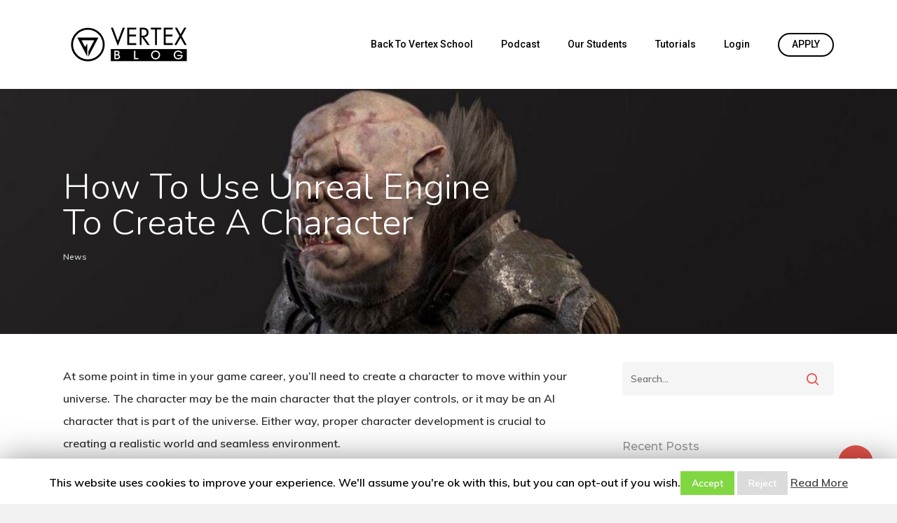

--- FILE ---
content_type: application/x-javascript
request_url: https://blog.vertexschool.com/wp-content/cache/minify/7a149.js
body_size: 1409
content:
(function($){'use strict';var tabs_wrapper=$('#thwmscf_wrapper');var tabs=$('#thwmscf-tabs');var tab_panels=$('#thwmscf-tab-panels');var first_step=0;var last_step=0;var button_prev=$('#action-prev');var button_next=$('#action-next');var active_step=1;function initialize_thwmsc(){if(tabs_wrapper.length){var first_step_tab=tabs.find('li.thwmscf-tab a.first');first_step=first_step_tab.data('step');last_step=tabs.find('li.thwmscf-tab a.last').data('step');jump_to_step(first_step,first_step_tab);tabs.find('li.thwmscf-tab a').click(function(){var step_number=$(this).data('step');if(step_number<active_step){jump_to_step(step_number,$(this));}});button_prev.click(function(){var step_number=active_step-1;if(step_number>=first_step){jump_to_step(step_number,false);scroll_to_top();}});button_next.click(function(){var step_number=active_step+1;if(step_number<=last_step){if(thwmscf_script_var.enable_validation){validate_checkout_step(active_step,step_number);}else{jump_to_step(step_number,false);scroll_to_top();}}});}}
function validate_checkout_step(active_step,next_step){var valid=validate_step_fields(active_step);if(valid){tabs.find('#step-'+active_step).addClass('thwmscf-finished-step');jump_to_step(next_step,false);scroll_to_top();}else{display_error_message();scrol_to_error();}}
function scrol_to_error(){$('html, body').animate({scrollTop:($('#thwmscf_wrapper .woocommerce-error').offset().top-100)},1000);}
function display_error_message(){var error_div=$('.woocommerce-error');var error='<ul class="woocommerce-error" role="alert"><li> Invalid or data missing in required field </li></ul>';tab_panels.prepend('<div class="woocommerce-NoticeGroup woocommerce-NoticeGroup-checkout">'+error+'</div>');}
function validate_step_fields(active_step){clear_validation_error();var posted={};var active_section=$('#thwmscf-tab-panel-'+active_step);if(active_section){var all_inputs=active_section.find(":input").not('.thwcfe-disabled-field');var valid=true;$.each(all_inputs,function(field){var type=$(this).getType();var name=$(this).attr('name');if(type=='checkbox'){var parent=$(this).parent().parent();}else{var parent=$(this).parent();}
if(parent.hasClass('validate-required')){var value=get_field_value(type,$(this),name);if(value==''){valid=false;}else if(parent.hasClass('validate-email')){var valid_email=validate_email(value);if(!valid_email){valid=false;}}}});}
return valid;}
function validate_email(email){var reg=/^([A-Za-z0-9_\-\.])+\@([A-Za-z0-9_\-\.])+\.([A-Za-z]{2,})$/;if(reg.test(email)==false){return false;}
return true;}
$.fn.getType=function(){try{return this[0].tagName=="INPUT"?this[0].type.toLowerCase():this[0].tagName.toLowerCase();}catch(err){return'E001';}}
function get_field_value(type,elm,name){var value='';switch(type){case'radio':value=$("input[type=radio][name='"+name+"']:checked").val();value=value?value:'';break;case'checkbox':if(elm.data('multiple')==1){var valueArr=[];$("input[type=checkbox][name='"+name+"']:checked").each(function(){valueArr.push($(this).val());});value=valueArr;if($.isEmptyObject(value)){value="";}}else{value=$("input[type=checkbox][name='"+name+"']:checked").val();value=value?value:'';}
break;case'select':value=elm.val();break;case'multiselect':value=elm.val();break;default:value=elm.val();break;}
return value;}
function clear_validation_error(){$('.thwmscf-wrapper .woocommerce-NoticeGroup-checkout, .thwmscf-wrapper .woocommerce-error, .thwmscf-wrapper .woocommerce-message, .woocommerce .woocommerce-error').remove();}
function jump_to_step(step_number,step){if(!step){step=tabs.find('#step-'+step_number);}
tabs.find('li a').removeClass('active');var active_tab_panel=tab_panels.find('#thwmscf-tab-panel-'+step_number);if(!step.hasClass("active")){step.addClass("active");}
tab_panels.find('div.thwmscf-tab-panel').not('#thwmscf-tab-panel-'+step_number).hide();active_tab_panel.show();active_step=step_number;button_prev.prop('disabled',false);button_next.prop('disabled',false);if(active_step==first_step){button_prev.prop('disabled',true);}
if(active_step==last_step){button_next.prop('disabled',true);}}
function scroll_to_top(){$('html, body').animate({scrollTop:tabs_wrapper.offset().top-100},800);}
initialize_thwmsc();})(jQuery);

--- FILE ---
content_type: application/x-javascript
request_url: https://blog.vertexschool.com/wp-content/cache/minify/3806b.js
body_size: 32821
content:
!function(C,d,e,n){function t(t){var a=this;a.$form=t,a.$attributeFields=t.find(".variations select"),a.$singleVariation=t.find(".single_variation"),a.$singleVariationWrap=t.find(".single_variation_wrap"),a.$resetVariations=t.find(".reset_variations"),a.$product=t.closest(".product"),a.variationData=t.data("product_variations"),a.useAjax=!1===a.variationData,a.xhr=!1,a.loading=!0,a.$singleVariationWrap.show(),a.$form.off(".wc-variation-form"),a.getChosenAttributes=a.getChosenAttributes.bind(a),a.findMatchingVariations=a.findMatchingVariations.bind(a),a.isMatch=a.isMatch.bind(a),a.toggleResetLink=a.toggleResetLink.bind(a),t.on("click.wc-variation-form",".reset_variations",{variationForm:a},a.onReset),t.on("reload_product_variations",{variationForm:a},a.onReload),t.on("hide_variation",{variationForm:a},a.onHide),t.on("show_variation",{variationForm:a},a.onShow),t.on("click",".single_add_to_cart_button",{variationForm:a},a.onAddToCart),t.on("reset_data",{variationForm:a},a.onResetDisplayedVariation),t.on("reset_image",{variationForm:a},a.onResetImage),t.on("change.wc-variation-form",".variations select",{variationForm:a},a.onChange),t.on("found_variation.wc-variation-form",{variationForm:a},a.onFoundVariation),t.on("check_variations.wc-variation-form",{variationForm:a},a.onFindVariation),t.on("update_variation_values.wc-variation-form",{variationForm:a},a.onUpdateAttributes),setTimeout(function(){t.trigger("check_variations"),t.trigger("wc_variation_form"),a.loading=!1},100)}t.prototype.onReset=function(t){t.preventDefault(),t.data.variationForm.$attributeFields.val("").change(),t.data.variationForm.$form.trigger("reset_data")},t.prototype.onReload=function(t){var a=t.data.variationForm;a.variationData=a.$form.data("product_variations"),a.useAjax=!1===a.variationData,a.$form.trigger("check_variations")},t.prototype.onHide=function(t){t.preventDefault(),t.data.variationForm.$form.find(".single_add_to_cart_button").removeClass("wc-variation-is-unavailable").addClass("disabled wc-variation-selection-needed"),t.data.variationForm.$form.find(".woocommerce-variation-add-to-cart").removeClass("woocommerce-variation-add-to-cart-enabled").addClass("woocommerce-variation-add-to-cart-disabled")},t.prototype.onShow=function(t,a,i){t.preventDefault(),i?(t.data.variationForm.$form.find(".single_add_to_cart_button").removeClass("disabled wc-variation-selection-needed wc-variation-is-unavailable"),t.data.variationForm.$form.find(".woocommerce-variation-add-to-cart").removeClass("woocommerce-variation-add-to-cart-disabled").addClass("woocommerce-variation-add-to-cart-enabled")):(t.data.variationForm.$form.find(".single_add_to_cart_button").removeClass("wc-variation-selection-needed").addClass("disabled wc-variation-is-unavailable"),t.data.variationForm.$form.find(".woocommerce-variation-add-to-cart").removeClass("woocommerce-variation-add-to-cart-enabled").addClass("woocommerce-variation-add-to-cart-disabled"))},t.prototype.onAddToCart=function(t){C(this).is(".disabled")&&(t.preventDefault(),C(this).is(".wc-variation-is-unavailable")?d.alert(wc_add_to_cart_variation_params.i18n_unavailable_text):C(this).is(".wc-variation-selection-needed")&&d.alert(wc_add_to_cart_variation_params.i18n_make_a_selection_text))},t.prototype.onResetDisplayedVariation=function(t){var a=t.data.variationForm;a.$product.find(".product_meta").find(".sku").wc_reset_content(),a.$product.find(".product_weight, .woocommerce-product-attributes-item--weight .woocommerce-product-attributes-item__value").wc_reset_content(),a.$product.find(".product_dimensions, .woocommerce-product-attributes-item--dimensions .woocommerce-product-attributes-item__value").wc_reset_content(),a.$form.trigger("reset_image"),a.$singleVariation.slideUp(200).trigger("hide_variation")},t.prototype.onResetImage=function(t){t.data.variationForm.$form.wc_variations_image_update(!1)},t.prototype.onFindVariation=function(t){var a=t.data.variationForm,i=a.getChosenAttributes(),e=i.data;if(i.count===i.chosenCount)if(a.useAjax)a.xhr&&a.xhr.abort(),a.$form.block({message:null,overlayCSS:{background:"#fff",opacity:.6}}),e.product_id=parseInt(a.$form.data("product_id"),10),e.custom_data=a.$form.data("custom_data"),a.xhr=C.ajax({url:wc_add_to_cart_variation_params.wc_ajax_url.toString().replace("%%endpoint%%","get_variation"),type:"POST",data:e,success:function(t){t?a.$form.trigger("found_variation",[t]):(a.$form.trigger("reset_data"),i.chosenCount=0,a.loading||(a.$form.find(".single_variation").after('<p class="wc-no-matching-variations woocommerce-info">'+wc_add_to_cart_variation_params.i18n_no_matching_variations_text+"</p>"),a.$form.find(".wc-no-matching-variations").slideDown(200)))},complete:function(){a.$form.unblock()}});else{a.$form.trigger("update_variation_values");var r=a.findMatchingVariations(a.variationData,e).shift();r?a.$form.trigger("found_variation",[r]):(a.$form.trigger("reset_data"),i.chosenCount=0,a.loading||(a.$form.find(".single_variation").after('<p class="wc-no-matching-variations woocommerce-info">'+wc_add_to_cart_variation_params.i18n_no_matching_variations_text+"</p>"),a.$form.find(".wc-no-matching-variations").slideDown(200)))}else a.$form.trigger("update_variation_values"),a.$form.trigger("reset_data");a.toggleResetLink(0<i.chosenCount)},t.prototype.onFoundVariation=function(t,a){var i=t.data.variationForm,e=i.$product.find(".product_meta").find(".sku"),r=i.$product.find(".product_weight, .woocommerce-product-attributes-item--weight .woocommerce-product-attributes-item__value"),o=i.$product.find(".product_dimensions, .woocommerce-product-attributes-item--dimensions .woocommerce-product-attributes-item__value"),n=i.$singleVariationWrap.find(".quantity"),s=!0,c=!1,_="";a.sku?e.wc_set_content(a.sku):e.wc_reset_content(),a.weight?r.wc_set_content(a.weight_html):r.wc_reset_content(),a.dimensions?o.wc_set_content(C.parseHTML(a.dimensions_html)[0].data):o.wc_reset_content(),i.$form.wc_variations_image_update(a),a.variation_is_visible?(c=m("variation-template"),a.variation_id):c=m("unavailable-variation-template"),_=(_=(_=c({variation:a})).replace("/*<![CDATA[*/","")).replace("/*]]>*/",""),i.$singleVariation.html(_),i.$form.find('input[name="variation_id"], input.variation_id').val(a.variation_id).change(),"yes"===a.is_sold_individually?(n.find("input.qty").val("1").attr("min","1").attr("max",""),n.hide()):(n.find("input.qty").attr("min",a.min_qty).attr("max",a.max_qty),n.show()),a.is_purchasable&&a.is_in_stock&&a.variation_is_visible||(s=!1),C.trim(i.$singleVariation.text())?i.$singleVariation.slideDown(200).trigger("show_variation",[a,s]):i.$singleVariation.show().trigger("show_variation",[a,s])},t.prototype.onChange=function(t){var a=t.data.variationForm;a.$form.find('input[name="variation_id"], input.variation_id').val("").change(),a.$form.find(".wc-no-matching-variations").remove(),a.useAjax?a.$form.trigger("check_variations"):(a.$form.trigger("woocommerce_variation_select_change"),a.$form.trigger("check_variations"),C(this).blur()),a.$form.trigger("woocommerce_variation_has_changed")},t.prototype.addSlashes=function(t){return t=(t=t.replace(/'/g,"\\'")).replace(/"/g,'\\"')},t.prototype.onUpdateAttributes=function(t){var y=t.data.variationForm,F=y.getChosenAttributes().data;y.useAjax||(y.$attributeFields.each(function(t,a){var i,e=C(a),r=e.data("attribute_name")||e.attr("name"),o=C(a).data("show_option_none"),n=":gt(0)",s=C("<select/>"),c=e.val()||"",_=!0;if(!e.data("attribute_html")){var d=e.clone();d.find("option").removeAttr("disabled attached").removeAttr("selected"),e.data("attribute_options",d.find("option"+n).get()),e.data("attribute_html",d.html())}s.html(e.data("attribute_html"));var m=C.extend(!0,{},F);m[r]="";var v=y.findMatchingVariations(y.variationData,m);for(var l in v)if("undefined"!=typeof v[l]){var g=v[l].attributes;for(var f in g)if(g.hasOwnProperty(f)){var u=g[f],h="";if(f===r)if(v[l].variation_is_active&&(h="enabled"),u){u=C("<div/>").html(u).text();var p=s.find("option");if(p.length)for(var w=0,b=p.length;w<b;w++){var $=C(p[w]);if(u===$.val()){$.addClass("attached "+h);break}}}else s.find("option:gt(0)").addClass("attached "+h)}}i=s.find("option.attached").length,c&&(_=!1,0!==i&&s.find("option.attached.enabled").each(function(){var t=C(this).val();if(c===t)return!(_=!0)})),0<i&&c&&_&&"no"===o&&(s.find("option:first").remove(),n=""),s.find("option"+n+":not(.attached)").remove(),e.html(s.html()),e.find("option"+n+":not(.enabled)").prop("disabled",!0),c?_?e.val(c):e.val("").change():e.val("")}),y.$form.trigger("woocommerce_update_variation_values"))},t.prototype.getChosenAttributes=function(){var i={},e=0,r=0;return this.$attributeFields.each(function(){var t=C(this).data("attribute_name")||C(this).attr("name"),a=C(this).val()||"";0<a.length&&r++,e++,i[t]=a}),{count:e,chosenCount:r,data:i}},t.prototype.findMatchingVariations=function(t,a){for(var i=[],e=0;e<t.length;e++){var r=t[e];this.isMatch(r.attributes,a)&&i.push(r)}return i},t.prototype.isMatch=function(t,a){var i=!0;for(var e in t)if(t.hasOwnProperty(e)){var r=t[e],o=a[e];r!==n&&o!==n&&0!==r.length&&0!==o.length&&r!==o&&(i=!1)}return i},t.prototype.toggleResetLink=function(t){t?"hidden"===this.$resetVariations.css("visibility")&&this.$resetVariations.css("visibility","visible").hide().fadeIn():this.$resetVariations.css("visibility","hidden")},C.fn.wc_variation_form=function(){return new t(this),this},C.fn.wc_set_content=function(t){n===this.attr("data-o_content")&&this.attr("data-o_content",this.text()),this.text(t)},C.fn.wc_reset_content=function(){n!==this.attr("data-o_content")&&this.text(this.attr("data-o_content"))},C.fn.wc_set_variation_attr=function(t,a){n===this.attr("data-o_"+t)&&this.attr("data-o_"+t,this.attr(t)?this.attr(t):""),!1===a?this.removeAttr(t):this.attr(t,a)},C.fn.wc_reset_variation_attr=function(t){n!==this.attr("data-o_"+t)&&this.attr(t,this.attr("data-o_"+t))},C.fn.wc_maybe_trigger_slide_position_reset=function(t){var a=C(this),i=a.closest(".product").find(".images"),e=!1,r=t&&t.image_id?t.image_id:"";a.attr("current-image")!==r&&(e=!0),a.attr("current-image",r),e&&i.trigger("woocommerce_gallery_reset_slide_position")},C.fn.wc_variations_image_update=function(t){var a=this,i=a.closest(".product"),e=i.find(".images"),r=i.find(".flex-control-nav"),o=r.find("li:eq(0) img"),n=e.find(".woocommerce-product-gallery__image, .woocommerce-product-gallery__image--placeholder").eq(0),s=n.find(".wp-post-image"),c=n.find("a").eq(0);if(t&&t.image&&t.image.src&&1<t.image.src.length){0<r.find('li img[data-o_src="'+t.image.gallery_thumbnail_src+'"]').length&&a.wc_variations_image_reset();var _=r.find('li img[src="'+t.image.gallery_thumbnail_src+'"]');if(0<_.length)return _.trigger("click"),a.attr("current-image",t.image_id),void d.setTimeout(function(){C(d).trigger("resize"),e.trigger("woocommerce_gallery_init_zoom")},20);s.wc_set_variation_attr("src",t.image.src),s.wc_set_variation_attr("height",t.image.src_h),s.wc_set_variation_attr("width",t.image.src_w),s.wc_set_variation_attr("srcset",t.image.srcset),s.wc_set_variation_attr("sizes",t.image.sizes),s.wc_set_variation_attr("title",t.image.title),s.wc_set_variation_attr("data-caption",t.image.caption),s.wc_set_variation_attr("alt",t.image.alt),s.wc_set_variation_attr("data-src",t.image.full_src),s.wc_set_variation_attr("data-large_image",t.image.full_src),s.wc_set_variation_attr("data-large_image_width",t.image.full_src_w),s.wc_set_variation_attr("data-large_image_height",t.image.full_src_h),n.wc_set_variation_attr("data-thumb",t.image.src),o.wc_set_variation_attr("src",t.image.gallery_thumbnail_src),c.wc_set_variation_attr("href",t.image.full_src)}else a.wc_variations_image_reset();d.setTimeout(function(){C(d).trigger("resize"),a.wc_maybe_trigger_slide_position_reset(t),e.trigger("woocommerce_gallery_init_zoom")},20)},C.fn.wc_variations_image_reset=function(){var t=this.closest(".product"),a=t.find(".images"),i=t.find(".flex-control-nav").find("li:eq(0) img"),e=a.find(".woocommerce-product-gallery__image, .woocommerce-product-gallery__image--placeholder").eq(0),r=e.find(".wp-post-image"),o=e.find("a").eq(0);r.wc_reset_variation_attr("src"),r.wc_reset_variation_attr("width"),r.wc_reset_variation_attr("height"),r.wc_reset_variation_attr("srcset"),r.wc_reset_variation_attr("sizes"),r.wc_reset_variation_attr("title"),r.wc_reset_variation_attr("data-caption"),r.wc_reset_variation_attr("alt"),r.wc_reset_variation_attr("data-src"),r.wc_reset_variation_attr("data-large_image"),r.wc_reset_variation_attr("data-large_image_width"),r.wc_reset_variation_attr("data-large_image_height"),e.wc_reset_variation_attr("data-thumb"),i.wc_reset_variation_attr("src"),o.wc_reset_variation_attr("href")},C(function(){"undefined"!=typeof wc_add_to_cart_variation_params&&C(".variations_form").each(function(){C(this).wc_variation_form()})});var m=function(t){var a=e.getElementById("tmpl-"+t).textContent,i=!1;return(i=(i=(i=i||/<#\s?data\./.test(a))||/{{{?\s?data\.(?!variation\.).+}}}?/.test(a))||/{{{?\s?data\.variation\.[\w-]*[^\s}]/.test(a))?wp.template(t):function(t){var o=t.variation||{};return a.replace(/({{{?)\s?data\.variation\.([\w-]*)\s?(}}}?)/g,function(t,a,i,e){if(a.length!==e.length)return"";var r=o[i]||"";return 2===a.length?d.escape(r):r})}}}(jQuery,window,document);
;jQuery(document).ready(function($){$('body').on('click','ul.products li.product a.nectar_quick_view',function(e){e.preventDefault();var $quickViewBox=$('.nectar-quick-view-box');var $product_id=$(this).data('product-id');if(typeof $product_id==='undefined'){return;}
quickView($(this).parents('li.product'),'open');$quickViewBox.find('.inner-content').empty();$.ajax({type:'POST',url:nectarLove.ajaxurl,data:{'action':'nectar_woo_get_product','product_id':$product_id},success:function(response){$quickViewBox.find('.inner-content').html(response);$vari_startingImage=($quickViewBox.find('.nectar-product-slider div.carousel-cell:first img').length>0)?$quickViewBox.find('.nectar-product-slider div.carousel-cell:first img').attr('src'):'';if($('body[data-fancy-form-rcs="1"]').length>0){select2Init();$select2_css='.select2-container { z-index: 99999; }';var head=document.head||document.getElementsByTagName('head')[0];var style=document.createElement('style');style.type='text/css';if(style.styleSheet){style.styleSheet.cssText=$select2_css;}else{style.appendChild(document.createTextNode($select2_css));}
$(style).attr('id','quickview-select-2-zindex');head.appendChild(style);}
if($('.nectar-quick-view-box[data-image-sizing="cropped"]').length>0){flickitySlideCover();}
if(typeof wc_add_to_cart_variation_params!=='undefined'){$('.variations_form').each(function(){$(this).wc_variation_form();});}
quantityButtons();$('.nectar-quick-view-box').addClass('fully-open');$('.nectar-quick-view-box-backdrop').addClass('visible');$('.nectar-quick-view-box').addClass('animate-width').transition({'left':productQV_Left+'px','width':productQV_Width+'px',},550,'cubic-bezier(.55,0,.1,1)',function(){$pageDots=true;if($('.nectar-quick-view-box .nectar-product-slider .carousel-cell').length==1){$pageDots=false;}
$carousel=$('.nectar-quick-view-box .nectar-product-slider').flickity({contain:true,lazyLoad:false,imagesLoaded:true,percentPosition:true,prevNextButtons:false,pageDots:$pageDots,resize:true,setGallerySize:true,wrapAround:true,accessibility:false});$('.nectar-quick-view-box .preview_image').hide();$('.nectar-quick-view-box').addClass('add-content');$('.nectar-quick-view-box').addClass('fixedPos');});}});});$('body').on('click','.nectar-quick-view-box-backdrop, .nectar-quick-view-box .close',function(e){e.preventDefault();if($('.nectar-quick-view-box.fully-open').length>0){quickView($('.product.open-nectar-quick-view'),'close');}});var $startingImage,$carousel,productQV_Width,productQV_Left,newHeight;function quickView(el,state){var viewportWidth=window.innerWidth;var viewportHeight=window.innerHeight;if(el.find('.background-color-expand').length==0||state=='close'){var topSelected=el.offset().top-$(window).scrollTop(),leftSelected=el.offset().left,widthSelected=el.find('img').width(),heightSelected=el.find('img').height();}else{var topSelected=el.offset().top-$(window).scrollTop()-20,leftSelected=el.offset().left-20,widthSelected=el.width()+40,heightSelected=el.height()+40;}
var aspectRatio=parseInt(el.find('.product-wrap img').height())/parseInt(el.find('.product-wrap img').width());var endingWidth=425;if(aspectRatio<1.1){endingWidth=550;}
if(aspectRatio>1.5){endingWidth=350;}
newHeight=Math.floor(aspectRatio*endingWidth);var endingTop=(viewportHeight-newHeight)/2;var endingLeft=(viewportWidth-endingWidth)/2;productQV_Width=endingWidth+475;productQV_Left=(viewportWidth-productQV_Width)/2;if(state=='open'){var productImg=el.find('.product-wrap img:first').clone();$('.nectar-quick-view-box .preview_image').show().html(productImg);if(el.find('.background-color-expand').length>0){$('.nectar-quick-view-box .preview_image').css({"top":'20px',"left":'20px',"width":el.find('.product-wrap img').width(),"height":el.find('.product-wrap img').height()});$('.nectar-quick-view-box .inner-wrap').css('background-color',el.find('.background-color-expand').css('background-color'));}else{$('.nectar-quick-view-box').addClass('box-shadow-trans');}
$('.nectar-quick-view-box').css({"position":'fixed',"transform":'','opacity':'1',"top":topSelected,"left":leftSelected,"width":widthSelected,"height":heightSelected});setTimeout(function(){el.addClass('no-trans').addClass('open-nectar-quick-view');el.trigger('mouseleave');$('.nectar-quick-view-box').addClass('visible');$('.nectar-quick-view-box-backdrop').css({'visibility':'visible','z-index':'10000','pointer-events':'all'});},75);setTimeout(function(){$('.nectar-quick-view-box').addClass('loading-vis');},575);setTimeout(function(){if(el.find('.background-color-expand').length>0){$('.nectar-quick-view-box .preview_image').transition({"top":'-2px',"left":'-2px',"height":"calc(100% + 4px)"},800,'cubic-bezier(.55,0,.1,1)');}
$('.nectar-quick-view-box').transition({'top':endingTop+'px','left':endingLeft+'px','width':(endingWidth-1)+'px','height':newHeight+'px'},750,'cubic-bezier(.55,0,.1,1)');},125);}else{$('.nectar-quick-view-box').removeClass('fully-open');el.removeClass('no-trans');$('.nectar-quick-view-box-backdrop').removeClass('visible');if($('head #quickview-select-2-zindex').length>0){$('head #quickview-select-2-zindex').remove();}
$('.nectar-quick-view-box').transition({'scale':'0.85','opacity':'0'},300,'cubic-bezier(.2,.75,.5,1)',function(){el.removeClass('open-nectar-quick-view');$startingImage=($('.nectar-product-slider .flickity-slider .carousel-cell:first-child > img').length>0)?$('.nectar-product-slider .flickity-slider .carousel-cell:first-child > img').attr('src'):'';$('.nectar-quick-view-box-backdrop').css({'visibility':'hidden','z-index':'-1','pointer-events':'none'});$('.nectar-quick-view-box').removeClass('visible').removeClass('add-content').removeClass('loading-vis').removeClass('animate-width').removeClass('fixedPos');});}}
function resizePos(){$('.nectar-quick-view-box.fixedPos').css({'left':($(window).width()-$('.nectar-quick-view-box').width())/2,'top':($(window).height()-$('.nectar-quick-view-box').height())/2});}
$(window).on('resize',resizePos);function flickitySlideCover(){$('.nectar-quick-view-box div.images img').css({'height':(parseInt($('.nectar-quick-view-box').height())+4)+'px'});$('.nectar-quick-view-box .carousel-cell').each(function(){var $storedImgSrc=$(this).find('img').css('visibility','hidden').attr('src');if(typeof newHeight!='undefined'){$(this).find('img').css({'height':newHeight+4});}
$(this).css({'background-image':'url('+$storedImgSrc+')','background-size':'cover','background-position':'center'});});}
var $vari_startingImage='';$('body').on('blur','.nectar-quick-view-box select[name*="attribute_"]',function(){var $that=$(this);var attr_data=$('.variations_form').data('product_variations');var $parent_quick_view=$(this).parents('.nectar-quick-view-box');if($that.val().length>0){setTimeout(function(){$(attr_data).each(function(i,el){if(el.image&&el.image.src){if(el.image.src==$parent_quick_view.find('.flickity-slider div.carousel-cell:first a > img').attr('src')){if(el.image.url){$parent_quick_view.find('.flickity-slider div.carousel-cell:first').css('background-image','url('+el.image.src+')');$carousel.flickity('select',0,true,false);}}}});},30);}else{$parent_quick_view.find('.flickity-slider div.carousel-cell:first').css('background-image','url('+$vari_startingImage+')');}});$('body').on('change','.nectar-quick-view-box select[name*="attribute_"]',function(){if($('.nectar-quick-view-box .product .product > .single_add_to_cart_button_wrap .single_add_to_cart_button').length>0){setTimeout(function(){var addToCartClasses=$('.nectar-quick-view-box .summary-content .single_add_to_cart_button').attr('class');$('.nectar-quick-view-box .product .product > .single_add_to_cart_button_wrap .single_add_to_cart_button').attr('class',addToCartClasses);},290);}});function select2Init(){$('.nectar-quick-view-box select').each(function(){$(this).select2({minimumResultsForSearch:7,width:'100%'});});}
function quantityButtons(){if($('.nectar-quick-view-box .plus').length==0){$('.nectar-quick-view-box div.quantity:not(.buttons_added), .nectar-quick-view-box td.quantity:not(.buttons_added)').addClass('buttons_added').append('<input type="button" value="+" class="plus" />').prepend('<input type="button" value="-" class="minus" />');}
setTimeout(function(){var addToCartBtnText=$('.nectar-quick-view-box .summary-content .single_add_to_cart_button').text();var addToCartBtnClasses=($('.nectar-quick-view-box .summary-content .single_add_to_cart_button[class]').length>0)?$('.nectar-quick-view-box .summary-content .single_add_to_cart_button').attr('class'):'';var productViewFullBtn=$('.nectar-quick-view-box .nectar-full-product-link').clone();$('.nectar-quick-view-box .product .product').append('<div class="single_add_to_cart_button_wrap" />');$('.nectar-quick-view-box .product .product .single_add_to_cart_button_wrap').append('<a class="single_add_to_cart_button button"><span>'+addToCartBtnText+'</span></a>').append(productViewFullBtn);$('.nectar-quick-view-box .product .product .single_add_to_cart_button_wrap > .single_add_to_cart_button').attr('class',addToCartBtnClasses).on('click',function(e){e.preventDefault(e);$('.nectar-quick-view-box .summary-content .single_add_to_cart_button').trigger('click');});},150);}});
;/*!
 * Flickity PACKAGED v2.1.2
 * Touch, responsive, flickable carousels
 *
 * Licensed GPLv3 for open source use
 * or Flickity Commercial License for commercial use
 *
 * https://flickity.metafizzy.co
 * Copyright 2015-2018 Metafizzy
 */

/**
 * Bridget makes jQuery widgets
 * v2.0.1
 * MIT license
 */

/* jshint browser: true, strict: true, undef: true, unused: true */

( function( window, factory ) {
  // universal module definition
  /*jshint strict: false */ /* globals define, module, require */
  if ( typeof define == 'function' && define.amd ) {
    // AMD
    define( 'jquery-bridget/jquery-bridget',[ 'jquery' ], function( jQuery ) {
      return factory( window, jQuery );
    });
  } else if ( typeof module == 'object' && module.exports ) {
    // CommonJS
    module.exports = factory(
      window,
      require('jquery')
    );
  } else {
    // browser global
    window.jQueryBridget = factory(
      window,
      window.jQuery
    );
  }

}( window, function factory( window, jQuery ) {
'use strict';

// ----- utils ----- //

var arraySlice = Array.prototype.slice;

// helper function for logging errors
// $.error breaks jQuery chaining
var console = window.console;
var logError = typeof console == 'undefined' ? function() {} :
  function( message ) {
    console.error( message );
  };

// ----- jQueryBridget ----- //

function jQueryBridget( namespace, PluginClass, $ ) {
  $ = $ || jQuery || window.jQuery;
  if ( !$ ) {
    return;
  }

  // add option method -> $().plugin('option', {...})
  if ( !PluginClass.prototype.option ) {
    // option setter
    PluginClass.prototype.option = function( opts ) {
      // bail out if not an object
      if ( !$.isPlainObject( opts ) ){
        return;
      }
      this.options = $.extend( true, this.options, opts );
    };
  }

  // make jQuery plugin
  $.fn[ namespace ] = function( arg0 /*, arg1 */ ) {
    if ( typeof arg0 == 'string' ) {
      // method call $().plugin( 'methodName', { options } )
      // shift arguments by 1
      var args = arraySlice.call( arguments, 1 );
      return methodCall( this, arg0, args );
    }
    // just $().plugin({ options })
    plainCall( this, arg0 );
    return this;
  };

  // $().plugin('methodName')
  function methodCall( $elems, methodName, args ) {
    var returnValue;
    var pluginMethodStr = '$().' + namespace + '("' + methodName + '")';

    $elems.each( function( i, elem ) {
      // get instance
      var instance = $.data( elem, namespace );
      if ( !instance ) {
        logError( namespace + ' not initialized. Cannot call methods, i.e. ' +
          pluginMethodStr );
        return;
      }

      var method = instance[ methodName ];
      if ( !method || methodName.charAt(0) == '_' ) {
        logError( pluginMethodStr + ' is not a valid method' );
        return;
      }

      // apply method, get return value
      var value = method.apply( instance, args );
      // set return value if value is returned, use only first value
      returnValue = returnValue === undefined ? value : returnValue;
    });

    return returnValue !== undefined ? returnValue : $elems;
  }

  function plainCall( $elems, options ) {
    $elems.each( function( i, elem ) {
      var instance = $.data( elem, namespace );
      if ( instance ) {
        // set options & init
        instance.option( options );
        instance._init();
      } else {
        // initialize new instance
        instance = new PluginClass( elem, options );
        $.data( elem, namespace, instance );
      }
    });
  }

  updateJQuery( $ );

}

// ----- updateJQuery ----- //

// set $.bridget for v1 backwards compatibility
function updateJQuery( $ ) {
  if ( !$ || ( $ && $.bridget ) ) {
    return;
  }
  $.bridget = jQueryBridget;
}

updateJQuery( jQuery || window.jQuery );

// -----  ----- //

return jQueryBridget;

}));

/**
 * EvEmitter v1.1.0
 * Lil' event emitter
 * MIT License
 */

/* jshint unused: true, undef: true, strict: true */

( function( global, factory ) {
  // universal module definition
  /* jshint strict: false */ /* globals define, module, window */
  if ( typeof define == 'function' && define.amd ) {
    // AMD - RequireJS
    define( 'ev-emitter/ev-emitter',factory );
  } else if ( typeof module == 'object' && module.exports ) {
    // CommonJS - Browserify, Webpack
    module.exports = factory();
  } else {
    // Browser globals
    global.EvEmitter = factory();
  }

}( typeof window != 'undefined' ? window : this, function() {



function EvEmitter() {}

var proto = EvEmitter.prototype;

proto.on = function( eventName, listener ) {
  if ( !eventName || !listener ) {
    return;
  }
  // set events hash
  var events = this._events = this._events || {};
  // set listeners array
  var listeners = events[ eventName ] = events[ eventName ] || [];
  // only add once
  if ( listeners.indexOf( listener ) == -1 ) {
    listeners.push( listener );
  }

  return this;
};

proto.once = function( eventName, listener ) {
  if ( !eventName || !listener ) {
    return;
  }
  // add event
  this.on( eventName, listener );
  // set once flag
  // set onceEvents hash
  var onceEvents = this._onceEvents = this._onceEvents || {};
  // set onceListeners object
  var onceListeners = onceEvents[ eventName ] = onceEvents[ eventName ] || {};
  // set flag
  onceListeners[ listener ] = true;

  return this;
};

proto.off = function( eventName, listener ) {
  var listeners = this._events && this._events[ eventName ];
  if ( !listeners || !listeners.length ) {
    return;
  }
  var index = listeners.indexOf( listener );
  if ( index != -1 ) {
    listeners.splice( index, 1 );
  }

  return this;
};

proto.emitEvent = function( eventName, args ) {
  var listeners = this._events && this._events[ eventName ];
  if ( !listeners || !listeners.length ) {
    return;
  }
  // copy over to avoid interference if .off() in listener
  listeners = listeners.slice(0);
  args = args || [];
  // once stuff
  var onceListeners = this._onceEvents && this._onceEvents[ eventName ];

  for ( var i=0; i < listeners.length; i++ ) {
    var listener = listeners[i]
    var isOnce = onceListeners && onceListeners[ listener ];
    if ( isOnce ) {
      // remove listener
      // remove before trigger to prevent recursion
      this.off( eventName, listener );
      // unset once flag
      delete onceListeners[ listener ];
    }
    // trigger listener
    listener.apply( this, args );
  }

  return this;
};

proto.allOff = function() {
  delete this._events;
  delete this._onceEvents;
};

return EvEmitter;

}));

/*!
 * getSize v2.0.3
 * measure size of elements
 * MIT license
 */

/* jshint browser: true, strict: true, undef: true, unused: true */
/* globals console: false */

( function( window, factory ) {
  /* jshint strict: false */ /* globals define, module */
  if ( typeof define == 'function' && define.amd ) {
    // AMD
    define( 'get-size/get-size',factory );
  } else if ( typeof module == 'object' && module.exports ) {
    // CommonJS
    module.exports = factory();
  } else {
    // browser global
    window.getSize = factory();
  }

})( window, function factory() {
'use strict';

// -------------------------- helpers -------------------------- //

// get a number from a string, not a percentage
function getStyleSize( value ) {
  var num = parseFloat( value );
  // not a percent like '100%', and a number
  var isValid = value.indexOf('%') == -1 && !isNaN( num );
  return isValid && num;
}

function noop() {}

var logError = typeof console == 'undefined' ? noop :
  function( message ) {
    console.error( message );
  };

// -------------------------- measurements -------------------------- //

var measurements = [
  'paddingLeft',
  'paddingRight',
  'paddingTop',
  'paddingBottom',
  'marginLeft',
  'marginRight',
  'marginTop',
  'marginBottom',
  'borderLeftWidth',
  'borderRightWidth',
  'borderTopWidth',
  'borderBottomWidth'
];

var measurementsLength = measurements.length;

function getZeroSize() {
  var size = {
    width: 0,
    height: 0,
    innerWidth: 0,
    innerHeight: 0,
    outerWidth: 0,
    outerHeight: 0
  };
  for ( var i=0; i < measurementsLength; i++ ) {
    var measurement = measurements[i];
    size[ measurement ] = 0;
  }
  return size;
}

// -------------------------- getStyle -------------------------- //

/**
 * getStyle, get style of element, check for Firefox bug
 * https://bugzilla.mozilla.org/show_bug.cgi?id=548397
 */
function getStyle( elem ) {
  var style = getComputedStyle( elem );
  if ( !style ) {
    logError( 'Style returned ' + style +
      '. Are you running this code in a hidden iframe on Firefox? ' +
      'See https://bit.ly/getsizebug1' );
  }
  return style;
}

// -------------------------- setup -------------------------- //

var isSetup = false;

var isBoxSizeOuter;

/**
 * setup
 * check isBoxSizerOuter
 * do on first getSize() rather than on page load for Firefox bug
 */
function setup() {
  // setup once
  if ( isSetup ) {
    return;
  }
  isSetup = true;

  // -------------------------- box sizing -------------------------- //

  /**
   * Chrome & Safari measure the outer-width on style.width on border-box elems
   * IE11 & Firefox<29 measures the inner-width
   */
  var div = document.createElement('div');
  div.style.width = '200px';
  div.style.padding = '1px 2px 3px 4px';
  div.style.borderStyle = 'solid';
  div.style.borderWidth = '1px 2px 3px 4px';
  div.style.boxSizing = 'border-box';

  var body = document.body || document.documentElement;
  body.appendChild( div );
  var style = getStyle( div );
  // round value for browser zoom. desandro/masonry#928
  isBoxSizeOuter = Math.round( getStyleSize( style.width ) ) == 200;
  getSize.isBoxSizeOuter = isBoxSizeOuter;

  body.removeChild( div );
}

// -------------------------- getSize -------------------------- //

function getSize( elem ) {
  setup();

  // use querySeletor if elem is string
  if ( typeof elem == 'string' ) {
    elem = document.querySelector( elem );
  }

  // do not proceed on non-objects
  if ( !elem || typeof elem != 'object' || !elem.nodeType ) {
    return;
  }

  var style = getStyle( elem );

  // if hidden, everything is 0
  if ( style.display == 'none' ) {
    return getZeroSize();
  }

  var size = {};
  size.width = elem.offsetWidth;
  size.height = elem.offsetHeight;

  var isBorderBox = size.isBorderBox = style.boxSizing == 'border-box';

  // get all measurements
  for ( var i=0; i < measurementsLength; i++ ) {
    var measurement = measurements[i];
    var value = style[ measurement ];
    var num = parseFloat( value );
    // any 'auto', 'medium' value will be 0
    size[ measurement ] = !isNaN( num ) ? num : 0;
  }

  var paddingWidth = size.paddingLeft + size.paddingRight;
  var paddingHeight = size.paddingTop + size.paddingBottom;
  var marginWidth = size.marginLeft + size.marginRight;
  var marginHeight = size.marginTop + size.marginBottom;
  var borderWidth = size.borderLeftWidth + size.borderRightWidth;
  var borderHeight = size.borderTopWidth + size.borderBottomWidth;

  var isBorderBoxSizeOuter = isBorderBox && isBoxSizeOuter;

  // overwrite width and height if we can get it from style
  var styleWidth = getStyleSize( style.width );
  if ( styleWidth !== false ) {
    size.width = styleWidth +
      // add padding and border unless it's already including it
      ( isBorderBoxSizeOuter ? 0 : paddingWidth + borderWidth );
  }

  var styleHeight = getStyleSize( style.height );
  if ( styleHeight !== false ) {
    size.height = styleHeight +
      // add padding and border unless it's already including it
      ( isBorderBoxSizeOuter ? 0 : paddingHeight + borderHeight );
  }

  size.innerWidth = size.width - ( paddingWidth + borderWidth );
  size.innerHeight = size.height - ( paddingHeight + borderHeight );

  size.outerWidth = size.width + marginWidth;
  size.outerHeight = size.height + marginHeight;

  return size;
}

return getSize;

});

/**
 * matchesSelector v2.0.2
 * matchesSelector( element, '.selector' )
 * MIT license
 */

/*jshint browser: true, strict: true, undef: true, unused: true */

( function( window, factory ) {
  /*global define: false, module: false */
  'use strict';
  // universal module definition
  if ( typeof define == 'function' && define.amd ) {
    // AMD
    define( 'desandro-matches-selector/matches-selector',factory );
  } else if ( typeof module == 'object' && module.exports ) {
    // CommonJS
    module.exports = factory();
  } else {
    // browser global
    window.matchesSelector = factory();
  }

}( window, function factory() {
  'use strict';

  var matchesMethod = ( function() {
    var ElemProto = window.Element.prototype;
    // check for the standard method name first
    if ( ElemProto.matches ) {
      return 'matches';
    }
    // check un-prefixed
    if ( ElemProto.matchesSelector ) {
      return 'matchesSelector';
    }
    // check vendor prefixes
    var prefixes = [ 'webkit', 'moz', 'ms', 'o' ];

    for ( var i=0; i < prefixes.length; i++ ) {
      var prefix = prefixes[i];
      var method = prefix + 'MatchesSelector';
      if ( ElemProto[ method ] ) {
        return method;
      }
    }
  })();

  return function matchesSelector( elem, selector ) {
    return elem[ matchesMethod ]( selector );
  };

}));

/**
 * Fizzy UI utils v2.0.7
 * MIT license
 */

/*jshint browser: true, undef: true, unused: true, strict: true */

( function( window, factory ) {
  // universal module definition
  /*jshint strict: false */ /*globals define, module, require */

  if ( typeof define == 'function' && define.amd ) {
    // AMD
    define( 'fizzy-ui-utils/utils',[
      'desandro-matches-selector/matches-selector'
    ], function( matchesSelector ) {
      return factory( window, matchesSelector );
    });
  } else if ( typeof module == 'object' && module.exports ) {
    // CommonJS
    module.exports = factory(
      window,
      require('desandro-matches-selector')
    );
  } else {
    // browser global
    window.fizzyUIUtils = factory(
      window,
      window.matchesSelector
    );
  }

}( window, function factory( window, matchesSelector ) {



var utils = {};

// ----- extend ----- //

// extends objects
utils.extend = function( a, b ) {
  for ( var prop in b ) {
    a[ prop ] = b[ prop ];
  }
  return a;
};

// ----- modulo ----- //

utils.modulo = function( num, div ) {
  return ( ( num % div ) + div ) % div;
};

// ----- makeArray ----- //

var arraySlice = Array.prototype.slice;

// turn element or nodeList into an array
utils.makeArray = function( obj ) {
  if ( Array.isArray( obj ) ) {
    // use object if already an array
    return obj;
  }
  // return empty array if undefined or null. #6
  if ( obj === null || obj === undefined ) {
    return [];
  }

  var isArrayLike = typeof obj == 'object' && typeof obj.length == 'number';
  if ( isArrayLike ) {
    // convert nodeList to array
    return arraySlice.call( obj );
  }

  // array of single index
  return [ obj ];
};

// ----- removeFrom ----- //

utils.removeFrom = function( ary, obj ) {
  var index = ary.indexOf( obj );
  if ( index != -1 ) {
    ary.splice( index, 1 );
  }
};

// ----- getParent ----- //

utils.getParent = function( elem, selector ) {
  while ( elem.parentNode && elem != document.body ) {
    elem = elem.parentNode;
    if ( matchesSelector( elem, selector ) ) {
      return elem;
    }
  }
};

// ----- getQueryElement ----- //

// use element as selector string
utils.getQueryElement = function( elem ) {
  if ( typeof elem == 'string' ) {
    return document.querySelector( elem );
  }
  return elem;
};

// ----- handleEvent ----- //

// enable .ontype to trigger from .addEventListener( elem, 'type' )
utils.handleEvent = function( event ) {
  var method = 'on' + event.type;
  if ( this[ method ] ) {
    this[ method ]( event );
  }
};

// ----- filterFindElements ----- //

utils.filterFindElements = function( elems, selector ) {
  // make array of elems
  elems = utils.makeArray( elems );
  var ffElems = [];

  elems.forEach( function( elem ) {
    // check that elem is an actual element
    if ( !( elem instanceof HTMLElement ) ) {
      /*nectar addition*/
      if(jQuery('body.compose-mode').length == 0) {
        return;
      }
      /*nectar addition end*/
    }
    // add elem if no selector
    if ( !selector ) {
      ffElems.push( elem );
      return;
    }
    // filter & find items if we have a selector
    // filter
    if ( matchesSelector( elem, selector ) ) {
      ffElems.push( elem );
    }
    // find children
    var childElems = elem.querySelectorAll( selector );
    // concat childElems to filterFound array
    for ( var i=0; i < childElems.length; i++ ) {
      ffElems.push( childElems[i] );
    }
  });

  return ffElems;
};

// ----- debounceMethod ----- //

utils.debounceMethod = function( _class, methodName, threshold ) {
  threshold = threshold || 100;
  // original method
  var method = _class.prototype[ methodName ];
  var timeoutName = methodName + 'Timeout';

  _class.prototype[ methodName ] = function() {
    var timeout = this[ timeoutName ];
    clearTimeout( timeout );

    var args = arguments;
    var _this = this;
    this[ timeoutName ] = setTimeout( function() {
      method.apply( _this, args );
      delete _this[ timeoutName ];
    }, threshold );
  };
};

// ----- docReady ----- //

utils.docReady = function( callback ) {
  var readyState = document.readyState;
  if ( readyState == 'complete' || readyState == 'interactive' ) {
    // do async to allow for other scripts to run. metafizzy/flickity#441
    setTimeout( callback );
  } else {
    document.addEventListener( 'DOMContentLoaded', callback );
  }
};

// ----- htmlInit ----- //

// http://jamesroberts.name/blog/2010/02/22/string-functions-for-javascript-trim-to-camel-case-to-dashed-and-to-underscore/
utils.toDashed = function( str ) {
  return str.replace( /(.)([A-Z])/g, function( match, $1, $2 ) {
    return $1 + '-' + $2;
  }).toLowerCase();
};

var console = window.console;
/**
 * allow user to initialize classes via [data-namespace] or .js-namespace class
 * htmlInit( Widget, 'widgetName' )
 * options are parsed from data-namespace-options
 */
utils.htmlInit = function( WidgetClass, namespace ) {
  utils.docReady( function() {
    var dashedNamespace = utils.toDashed( namespace );
    var dataAttr = 'data-' + dashedNamespace;
    var dataAttrElems = document.querySelectorAll( '[' + dataAttr + ']' );
    var jsDashElems = document.querySelectorAll( '.js-' + dashedNamespace );
    var elems = utils.makeArray( dataAttrElems )
      .concat( utils.makeArray( jsDashElems ) );
    var dataOptionsAttr = dataAttr + '-options';
    var jQuery = window.jQuery;

    elems.forEach( function( elem ) {
      var attr = elem.getAttribute( dataAttr ) ||
        elem.getAttribute( dataOptionsAttr );
      var options;
      try {
        options = attr && JSON.parse( attr );
      } catch ( error ) {
        // log error, do not initialize
        if ( console ) {
          console.error( 'Error parsing ' + dataAttr + ' on ' + elem.className +
          ': ' + error );
        }
        return;
      }
      // initialize
      var instance = new WidgetClass( elem, options );
      // make available via $().data('namespace')
      if ( jQuery ) {
        jQuery.data( elem, namespace, instance );
      }
    });

  });
};

// -----  ----- //

return utils;

}));

// Flickity.Cell
( function( window, factory ) {
  // universal module definition
  /* jshint strict: false */
  if ( typeof define == 'function' && define.amd ) {
    // AMD
    define( 'flickity/js/cell',[
      'get-size/get-size'
    ], function( getSize ) {
      return factory( window, getSize );
    });
  } else if ( typeof module == 'object' && module.exports ) {
    // CommonJS
    module.exports = factory(
      window,
      require('get-size')
    );
  } else {
    // browser global
    window.Flickity = window.Flickity || {};
    window.Flickity.Cell = factory(
      window,
      window.getSize
    );
  }

}( window, function factory( window, getSize ) {



function Cell( elem, parent ) {
  this.element = elem;
  this.parent = parent;

  this.create();
}

var proto = Cell.prototype;

proto.create = function() {
  this.element.style.position = 'absolute';
  this.element.setAttribute( 'aria-selected', 'false' );
  this.x = 0;
  this.shift = 0;
};

proto.destroy = function() {
  // reset style
  this.element.style.position = '';
  var side = this.parent.originSide;
  this.element.removeAttribute('aria-selected');
  this.element.style[ side ] = '';
};

proto.getSize = function() {
  this.size = getSize( this.element );
};

proto.setPosition = function( x ) {
  this.x = x;
  this.updateTarget();
  this.renderPosition( x );
};

// setDefaultTarget v1 method, backwards compatibility, remove in v3
proto.updateTarget = proto.setDefaultTarget = function() {
  var marginProperty = this.parent.originSide == 'left' ? 'marginLeft' : 'marginRight';
  this.target = this.x + this.size[ marginProperty ] +
    this.size.width * this.parent.cellAlign;
};

proto.renderPosition = function( x ) {
  // render position of cell with in slider
  var side = this.parent.originSide;
  this.element.style[ side ] = this.parent.getPositionValue( x );
};

/**
 * @param {Integer} factor - 0, 1, or -1
**/
proto.wrapShift = function( shift ) {
  this.shift = shift;
  this.renderPosition( this.x + this.parent.slideableWidth * shift );
};

proto.remove = function() {
  this.element.parentNode.removeChild( this.element );
};

return Cell;

}));

// slide
( function( window, factory ) {
  // universal module definition
  /* jshint strict: false */
  if ( typeof define == 'function' && define.amd ) {
    // AMD
    define( 'flickity/js/slide',factory );
  } else if ( typeof module == 'object' && module.exports ) {
    // CommonJS
    module.exports = factory();
  } else {
    // browser global
    window.Flickity = window.Flickity || {};
    window.Flickity.Slide = factory();
  }

}( window, function factory() {
'use strict';

function Slide( parent ) {
  this.parent = parent;
  this.isOriginLeft = parent.originSide == 'left';
  this.cells = [];
  this.outerWidth = 0;
  this.height = 0;
}

var proto = Slide.prototype;

proto.addCell = function( cell ) {
  this.cells.push( cell );
  this.outerWidth += cell.size.outerWidth;
  this.height = Math.max( cell.size.outerHeight, this.height );
  // first cell stuff
  if ( this.cells.length == 1 ) {
    this.x = cell.x; // x comes from first cell
    var beginMargin = this.isOriginLeft ? 'marginLeft' : 'marginRight';
    this.firstMargin = cell.size[ beginMargin ];
  }
};

proto.updateTarget = function() {
  var endMargin = this.isOriginLeft ? 'marginRight' : 'marginLeft';
  var lastCell = this.getLastCell();
  var lastMargin = lastCell ? lastCell.size[ endMargin ] : 0;
  var slideWidth = this.outerWidth - ( this.firstMargin + lastMargin );
  this.target = this.x + this.firstMargin + slideWidth * this.parent.cellAlign;
};

proto.getLastCell = function() {
  return this.cells[ this.cells.length - 1 ];
};

proto.select = function() {
  this.changeSelected( true );
};

proto.unselect = function() {
  this.changeSelected( false );
};

proto.changeSelected = function( isSelected ) {
  var classMethod = isSelected ? 'add' : 'remove';
  this.cells.forEach( function( cell ) {
    cell.element.classList[ classMethod ]('is-selected');
    cell.element.setAttribute( 'aria-selected', isSelected.toString() );
  });
};

proto.getCellElements = function() {
  return this.cells.map( function( cell ) {
    return cell.element;
  });
};

return Slide;

}));

// animate
( function( window, factory ) {
  // universal module definition
  /* jshint strict: false */
  if ( typeof define == 'function' && define.amd ) {
    // AMD
    define( 'flickity/js/animate',[
      'fizzy-ui-utils/utils'
    ], function( utils ) {
      return factory( window, utils );
    });
  } else if ( typeof module == 'object' && module.exports ) {
    // CommonJS
    module.exports = factory(
      window,
      require('fizzy-ui-utils')
    );
  } else {
    // browser global
    window.Flickity = window.Flickity || {};
    window.Flickity.animatePrototype = factory(
      window,
      window.fizzyUIUtils
    );
  }

}( window, function factory( window, utils ) {



// -------------------------- animate -------------------------- //

var proto = {};

proto.startAnimation = function() {
  if ( this.isAnimating ) {
    return;
  }

  this.isAnimating = true;
  this.restingFrames = 0;
  this.animate();
};

proto.animate = function() {
  this.applyDragForce();
  this.applySelectedAttraction();

  var previousX = this.x;

  this.integratePhysics();
  this.positionSlider();
  this.settle( previousX );
  // animate next frame
  if ( this.isAnimating ) {
    var _this = this;
    requestAnimationFrame( function animateFrame() {
      _this.animate();
    });
  }
};

proto.positionSlider = function() {
  var x = this.x;
  // wrap position around
  if ( this.options.wrapAround && this.cells.length > 1 ) {
    x = utils.modulo( x, this.slideableWidth );
    x = x - this.slideableWidth;
    this.shiftWrapCells( x );
  }

  x = x + this.cursorPosition;
  // reverse if right-to-left and using transform
  x = this.options.rightToLeft ? -x : x;
  var value = this.getPositionValue( x );
  // use 3D tranforms for hardware acceleration on iOS
  // but use 2D when settled, for better font-rendering
  this.slider.style.transform = this.isAnimating ?
    'translate3d(' + value + ',0,0)' : 'translateX(' + value + ')';

  // scroll event
  var firstSlide = this.slides[0];
  if ( firstSlide ) {
    var positionX = -this.x - firstSlide.target;
    var progress = positionX / this.slidesWidth;
    this.dispatchEvent( 'scroll', null, [ progress, positionX ] );
  }
};

proto.positionSliderAtSelected = function() {
  if ( !this.cells.length ) {
    return;
  }
  this.x = -this.selectedSlide.target;
  this.velocity = 0; // stop wobble
  this.positionSlider();
};

proto.getPositionValue = function( position ) {
  if ( this.options.percentPosition ) {
    // percent position, round to 2 digits, like 12.34%
    return ( Math.round( ( position / this.size.innerWidth ) * 10000 ) * 0.01 )+ '%';
  } else {
    // pixel positioning
    return Math.round( position ) + 'px';
  }
};

proto.settle = function( previousX ) {
  // keep track of frames where x hasn't moved
  if ( !this.isPointerDown && Math.round( this.x * 100 ) == Math.round( previousX * 100 ) ) {
    this.restingFrames++;
  }
  // stop animating if resting for 3 or more frames
  if ( this.restingFrames > 2 ) {
    this.isAnimating = false;
    delete this.isFreeScrolling;
    // render position with translateX when settled
    this.positionSlider();
    this.dispatchEvent( 'settle', null, [ this.selectedIndex ] );
  }
};

proto.shiftWrapCells = function( x ) {
  // shift before cells
  var beforeGap = this.cursorPosition + x;
  this._shiftCells( this.beforeShiftCells, beforeGap, -1 );
  // shift after cells
  var afterGap = this.size.innerWidth - ( x + this.slideableWidth + this.cursorPosition );
  this._shiftCells( this.afterShiftCells, afterGap, 1 );
};

proto._shiftCells = function( cells, gap, shift ) {
  for ( var i=0; i < cells.length; i++ ) {
    var cell = cells[i];
    var cellShift = gap > 0 ? shift : 0;
    cell.wrapShift( cellShift );
    gap -= cell.size.outerWidth;
  }
};

proto._unshiftCells = function( cells ) {
  if ( !cells || !cells.length ) {
    return;
  }
  for ( var i=0; i < cells.length; i++ ) {
    cells[i].wrapShift( 0 );
  }
};

// -------------------------- physics -------------------------- //

proto.integratePhysics = function() {
  this.x += this.velocity;
  this.velocity *= this.getFrictionFactor();
};

proto.applyForce = function( force ) {
  this.velocity += force;
};

proto.getFrictionFactor = function() {
  return 1 - this.options[ this.isFreeScrolling ? 'freeScrollFriction' : 'friction' ];
};

proto.getRestingPosition = function() {
  // my thanks to Steven Wittens, who simplified this math greatly
  return this.x + this.velocity / ( 1 - this.getFrictionFactor() );
};

proto.applyDragForce = function() {
  if ( !this.isDraggable || !this.isPointerDown ) {
    return;
  }
  // change the position to drag position by applying force
  var dragVelocity = this.dragX - this.x;
  var dragForce = dragVelocity - this.velocity;
  this.applyForce( dragForce );
};

proto.applySelectedAttraction = function() {
  // do not attract if pointer down or no slides
  var dragDown = this.isDraggable && this.isPointerDown;
  if ( dragDown || this.isFreeScrolling || !this.slides.length ) {
    return;
  }
  var distance = this.selectedSlide.target * -1 - this.x;
  var force = distance * this.options.selectedAttraction;
  this.applyForce( force );
};

return proto;

}));

// Flickity main
( function( window, factory ) {
  // universal module definition
  /* jshint strict: false */
  if ( typeof define == 'function' && define.amd ) {
    // AMD
    define( 'flickity/js/flickity',[
      'ev-emitter/ev-emitter',
      'get-size/get-size',
      'fizzy-ui-utils/utils',
      './cell',
      './slide',
      './animate'
    ], function( EvEmitter, getSize, utils, Cell, Slide, animatePrototype ) {
      return factory( window, EvEmitter, getSize, utils, Cell, Slide, animatePrototype );
    });
  } else if ( typeof module == 'object' && module.exports ) {
    // CommonJS
    module.exports = factory(
      window,
      require('ev-emitter'),
      require('get-size'),
      require('fizzy-ui-utils'),
      require('./cell'),
      require('./slide'),
      require('./animate')
    );
  } else {
    // browser global
    var _Flickity = window.Flickity;

    window.Flickity = factory(
      window,
      window.EvEmitter,
      window.getSize,
      window.fizzyUIUtils,
      _Flickity.Cell,
      _Flickity.Slide,
      _Flickity.animatePrototype
    );
  }

}( window, function factory( window, EvEmitter, getSize,
  utils, Cell, Slide, animatePrototype ) {



// vars
var jQuery = window.jQuery;
var getComputedStyle = window.getComputedStyle;
var console = window.console;

function moveElements( elems, toElem ) {
  elems = utils.makeArray( elems );
  while ( elems.length ) {
    toElem.appendChild( elems.shift() );
  }
}

// -------------------------- Flickity -------------------------- //

// globally unique identifiers
var GUID = 0;
// internal store of all Flickity intances
var instances = {};

function Flickity( element, options ) {
  var queryElement = utils.getQueryElement( element );
  if ( !queryElement ) {
    if ( console ) {
      console.error( 'Bad element for Flickity: ' + ( queryElement || element ) );
    }
    return;
  }
  this.element = queryElement;
  // do not initialize twice on same element
  if ( this.element.flickityGUID ) {
    var instance = instances[ this.element.flickityGUID ];
    instance.option( options );
    return instance;
  }

  // add jQuery
  if ( jQuery ) {
    this.$element = jQuery( this.element );
  }
  // options
  this.options = utils.extend( {}, this.constructor.defaults );
  this.option( options );

  // kick things off
  this._create();
}

Flickity.defaults = {
  accessibility: true,
  // adaptiveHeight: false,
  cellAlign: 'center',
  // cellSelector: undefined,
  // contain: false,
  freeScrollFriction: 0.075, // friction when free-scrolling
  friction: 0.28, // friction when selecting
  namespaceJQueryEvents: true,
  // initialIndex: 0,
  percentPosition: true,
  resize: true,
  selectedAttraction: 0.025,
  setGallerySize: true
  // watchCSS: false,
  // wrapAround: false
};

// hash of methods triggered on _create()
Flickity.createMethods = [];

var proto = Flickity.prototype;
// inherit EventEmitter
utils.extend( proto, EvEmitter.prototype );

proto._create = function() {
  // add id for Flickity.data
  var id = this.guid = ++GUID;
  this.element.flickityGUID = id; // expando
  instances[ id ] = this; // associate via id
  // initial properties
  this.selectedIndex = 0;
  // how many frames slider has been in same position
  this.restingFrames = 0;
  // initial physics properties
  this.x = 0;
  this.velocity = 0;
  this.originSide = this.options.rightToLeft ? 'right' : 'left';
  // create viewport & slider
  /*nectar addition*/
  
  if(this.$element.hasClass('generate-markup')) {
    this.viewport = document.createElement('div'); 
    this.viewport.className = 'flickity-viewport'; 
  } else {
    this.viewport = this.$element.find('.flickity-viewport')[0];
    this.slider = this.$element.find('.flickity-slider')[0];
    this.viewport.className = 'flickity-viewport';
  }

  this._createSlider();

  
  /*nectar addition end*/

  if ( this.options.resize || this.options.watchCSS ) {
    window.addEventListener( 'resize', this );
  }

  // add listeners from on option
  for ( var eventName in this.options.on ) {
    var listener = this.options.on[ eventName ];
    this.on( eventName, listener );
  }

  Flickity.createMethods.forEach( function( method ) {
    this[ method ]();
  }, this );

  if ( this.options.watchCSS ) {
    this.watchCSS();
  } else {
    this.activate();
  }

};

/**
 * set options
 * @param {Object} opts
 */
proto.option = function( opts ) {
  utils.extend( this.options, opts );
};

proto.activate = function() {
  if ( this.isActive ) {
    return;
  }
  this.isActive = true;
  this.element.classList.add('flickity-enabled');
  if ( this.options.rightToLeft ) {
    this.element.classList.add('flickity-rtl');
  }

  this.getSize();
  // move initial cell elements so they can be loaded as cells
  var cellElems = this._filterFindCellElements( this.element.children );
  
  /* nectar addition */
  if(this.$element.hasClass('generate-markup')) {
    moveElements( cellElems, this.slider );
    this.viewport.appendChild( this.slider );
    this.element.appendChild( this.viewport );
  } else {
    //do nothing
  }
  /* nectar addition  end */
  
  // get cells from children
  this.reloadCells();

  if ( this.options.accessibility ) {
    // allow element to focusable
    this.element.tabIndex = 0;
    // listen for key presses
    this.element.addEventListener( 'keydown', this );
  }

  this.emitEvent('activate');

  var index;
  var initialIndex = this.options.initialIndex;
  if ( this.isInitActivated ) {
    index = this.selectedIndex;
  } else if ( initialIndex !== undefined ) {
    index = this.cells[ initialIndex ] ? initialIndex : 0;
  } else {
    index = 0;
  }
  // select instantly
  this.select( index, false, true );
  // flag for initial activation, for using initialIndex
  this.isInitActivated = true;
  // ready event. #493
  this.dispatchEvent('ready');
};

// slider positions the cells
/* nectar addition */
proto._createSlider = function() {
  if(this.$element.hasClass('generate-markup')) {
    var slider = document.createElement('div');
    slider.className = 'flickity-slider';
    slider.style[ this.originSide ] = 0;
    this.slider = slider;
  } else {
    // slider element does all the positioning
    //var slider = document.createElement('div');
    //slider.className = 'flickity-slider';
    this.slider.style[ this.originSide ] = 0;
  //  this.slider = slider;
  }
  
};
/* nectar addition end */

proto._filterFindCellElements = function( elems ) {
  return utils.filterFindElements( elems, this.options.cellSelector );
};

// goes through all children
proto.reloadCells = function() {
  /* nectar addition */
  
  if(jQuery(this.slider).parent().parent().find('.flickity-page-dots').length > 0) {
    var $that = this;
    setTimeout(function(){
      $that.pageDots.setDots();
    },100);
  }
  var slidesArr = [];
  jQuery(this.slider).find('> *').each(function(i){
    slidesArr[i] = jQuery(this)[0];
  });
    
    
  // collection of item elements
    this.cells = this._makeCells(slidesArr);
    /* nectar addition end */
  this.positionCells();
  this._getWrapShiftCells();
  this.setGallerySize();
};

/**
 * turn elements into Flickity.Cells
 * @param {Array or NodeList or HTMLElement} elems
 * @returns {Array} items - collection of new Flickity Cells
 */
proto._makeCells = function( elems ) {
  var cellElems = this._filterFindCellElements( elems );

  // create new Flickity for collection
  var cells = cellElems.map( function( cellElem ) {
    return new Cell( cellElem, this );
  }, this );

  return cells;
};

proto.getLastCell = function() {
  return this.cells[ this.cells.length - 1 ];
};

proto.getLastSlide = function() {
  return this.slides[ this.slides.length - 1 ];
};

// positions all cells
proto.positionCells = function() {
  // size all cells
  this._sizeCells( this.cells );
  // position all cells
  this._positionCells( 0 );
};

/**
 * position certain cells
 * @param {Integer} index - which cell to start with
 */
proto._positionCells = function( index ) {
  index = index || 0;
  // also measure maxCellHeight
  // start 0 if positioning all cells
  this.maxCellHeight = index ? this.maxCellHeight || 0 : 0;
  var cellX = 0;
  // get cellX
  if ( index > 0 ) {
    var startCell = this.cells[ index - 1 ];
    cellX = startCell.x + startCell.size.outerWidth;
  }
  var len = this.cells.length;
  for ( var i=index; i < len; i++ ) {
    var cell = this.cells[i];
    cell.setPosition( cellX );
    cellX += cell.size.outerWidth;
    this.maxCellHeight = Math.max( cell.size.outerHeight, this.maxCellHeight );
  }
  // keep track of cellX for wrap-around
  this.slideableWidth = cellX;
  // slides
  this.updateSlides();
  // contain slides target
  this._containSlides();
  // update slidesWidth
  this.slidesWidth = len ? this.getLastSlide().target - this.slides[0].target : 0;
};

/**
 * cell.getSize() on multiple cells
 * @param {Array} cells
 */
proto._sizeCells = function( cells ) {
  cells.forEach( function( cell ) {
    cell.getSize();
  });
};

// --------------------------  -------------------------- //

proto.updateSlides = function() {
  this.slides = [];
  if ( !this.cells.length ) {
    return;
  }

  var slide = new Slide( this );
  this.slides.push( slide );
  var isOriginLeft = this.originSide == 'left';
  var nextMargin = isOriginLeft ? 'marginRight' : 'marginLeft';

  var canCellFit = this._getCanCellFit();

  this.cells.forEach( function( cell, i ) {
    // just add cell if first cell in slide
    if ( !slide.cells.length ) {
      slide.addCell( cell );
      return;
    }

    var slideWidth = ( slide.outerWidth - slide.firstMargin ) +
      ( cell.size.outerWidth - cell.size[ nextMargin ] );

    if ( canCellFit.call( this, i, slideWidth ) ) {
      slide.addCell( cell );
    } else {
      // doesn't fit, new slide
      slide.updateTarget();

      slide = new Slide( this );
      this.slides.push( slide );
      slide.addCell( cell );
    }
  }, this );
  // last slide
  slide.updateTarget();
  // update .selectedSlide
  this.updateSelectedSlide();
};

proto._getCanCellFit = function() {
  var groupCells = this.options.groupCells;
  if ( !groupCells ) {
    return function() {
      return false;
    };
  } else if ( typeof groupCells == 'number' ) {
    // group by number. 3 -> [0,1,2], [3,4,5], ...
    var number = parseInt( groupCells, 10 );
    return function( i ) {
      return ( i % number ) !== 0;
    };
  }
  // default, group by width of slide
  // parse '75%
  var percentMatch = typeof groupCells == 'string' &&
    groupCells.match(/^(\d+)%$/);
  var percent = percentMatch ? parseInt( percentMatch[1], 10 ) / 100 : 1;
  return function( i, slideWidth ) {
    return slideWidth <= ( this.size.innerWidth + 1 ) * percent;
  };
};

// alias _init for jQuery plugin .flickity()
proto._init =
proto.reposition = function() {
  this.positionCells();
  this.positionSliderAtSelected();
};

proto.getSize = function() {
  this.size = getSize( this.element );
  this.setCellAlign();
  this.cursorPosition = this.size.innerWidth * this.cellAlign;
};

var cellAlignShorthands = {
  // cell align, then based on origin side
  center: {
    left: 0.5,
    right: 0.5
  },
  left: {
    left: 0,
    right: 1
  },
  right: {
    right: 0,
    left: 1
  }
};

proto.setCellAlign = function() {
  var shorthand = cellAlignShorthands[ this.options.cellAlign ];
  this.cellAlign = shorthand ? shorthand[ this.originSide ] : this.options.cellAlign;
};

proto.setGallerySize = function() {
  if ( this.options.setGallerySize ) {
    var height = this.options.adaptiveHeight && this.selectedSlide ?
      this.selectedSlide.height : this.maxCellHeight;
    this.viewport.style.height = height + 'px';
  }
};

proto._getWrapShiftCells = function() {
  // only for wrap-around
  if ( !this.options.wrapAround ) {
    return;
  }
  // unshift previous cells
  this._unshiftCells( this.beforeShiftCells );
  this._unshiftCells( this.afterShiftCells );
  // get before cells
  // initial gap
  var gapX = this.cursorPosition;
  var cellIndex = this.cells.length - 1;
  this.beforeShiftCells = this._getGapCells( gapX, cellIndex, -1 );
  // get after cells
  // ending gap between last cell and end of gallery viewport
  gapX = this.size.innerWidth - this.cursorPosition;
  // start cloning at first cell, working forwards
  this.afterShiftCells = this._getGapCells( gapX, 0, 1 );
};

proto._getGapCells = function( gapX, cellIndex, increment ) {
  // keep adding cells until the cover the initial gap
  var cells = [];
  while ( gapX > 0 ) {
    var cell = this.cells[ cellIndex ];
    if ( !cell ) {
      break;
    }
    cells.push( cell );
    cellIndex += increment;
    gapX -= cell.size.outerWidth;
  }
  return cells;
};

// ----- contain ----- //

// contain cell targets so no excess sliding
proto._containSlides = function() {
  if ( !this.options.contain || this.options.wrapAround || !this.cells.length ) {
    return;
  }
  var isRightToLeft = this.options.rightToLeft;
  var beginMargin = isRightToLeft ? 'marginRight' : 'marginLeft';
  var endMargin = isRightToLeft ? 'marginLeft' : 'marginRight';
  var contentWidth = this.slideableWidth - this.getLastCell().size[ endMargin ];
  // content is less than gallery size
  var isContentSmaller = contentWidth < this.size.innerWidth;
  // bounds
  var beginBound = this.cursorPosition + this.cells[0].size[ beginMargin ];
  var endBound = contentWidth - this.size.innerWidth * ( 1 - this.cellAlign );
  // contain each cell target
  this.slides.forEach( function( slide ) {
    if ( isContentSmaller ) {
      // all cells fit inside gallery
      slide.target = contentWidth * this.cellAlign;
    } else {
      // contain to bounds
      slide.target = Math.max( slide.target, beginBound );
      slide.target = Math.min( slide.target, endBound );
    }
  }, this );
};

// -----  ----- //

/**
 * emits events via eventEmitter and jQuery events
 * @param {String} type - name of event
 * @param {Event} event - original event
 * @param {Array} args - extra arguments
 */
proto.dispatchEvent = function( type, event, args ) {
  var emitArgs = event ? [ event ].concat( args ) : args;
  this.emitEvent( type, emitArgs );

  if ( jQuery && this.$element ) {
    // default trigger with type if no event
    type += this.options.namespaceJQueryEvents ? '.flickity' : '';
    var $event = type;
    if ( event ) {
      // create jQuery event
      var jQEvent = jQuery.Event( event );
      jQEvent.type = type;
      $event = jQEvent;
    }
    this.$element.trigger( $event, args );
  }
};

// -------------------------- select -------------------------- //

/**
 * @param {Integer} index - index of the slide
 * @param {Boolean} isWrap - will wrap-around to last/first if at the end
 * @param {Boolean} isInstant - will immediately set position at selected cell
 */
proto.select = function( index, isWrap, isInstant ) {
  if ( !this.isActive ) {
    return;
  }
  index = parseInt( index, 10 );
  this._wrapSelect( index );

  if ( this.options.wrapAround || isWrap ) {
    index = utils.modulo( index, this.slides.length );
  }
  // bail if invalid index
  if ( !this.slides[ index ] ) {
    return;
  }
  var prevIndex = this.selectedIndex;
  this.selectedIndex = index;
  this.updateSelectedSlide();
  if ( isInstant ) {
    this.positionSliderAtSelected();
  } else {
    this.startAnimation();
  }
  if ( this.options.adaptiveHeight ) {
    this.setGallerySize();
  }
  // events
  this.dispatchEvent( 'select', null, [ index ] );
  // change event if new index
  if ( index != prevIndex ) {
    this.dispatchEvent( 'change', null, [ index ] );
  }
  // old v1 event name, remove in v3
  this.dispatchEvent('cellSelect');
};

// wraps position for wrapAround, to move to closest slide. #113
proto._wrapSelect = function( index ) {
  var len = this.slides.length;
  var isWrapping = this.options.wrapAround && len > 1;
  if ( !isWrapping ) {
    return index;
  }
  var wrapIndex = utils.modulo( index, len );
  // go to shortest
  var delta = Math.abs( wrapIndex - this.selectedIndex );
  var backWrapDelta = Math.abs( ( wrapIndex + len ) - this.selectedIndex );
  var forewardWrapDelta = Math.abs( ( wrapIndex - len ) - this.selectedIndex );
  if ( !this.isDragSelect && backWrapDelta < delta ) {
    index += len;
  } else if ( !this.isDragSelect && forewardWrapDelta < delta ) {
    index -= len;
  }
  // wrap position so slider is within normal area
  if ( index < 0 ) {
    this.x -= this.slideableWidth;
  } else if ( index >= len ) {
    this.x += this.slideableWidth;
  }
};

proto.previous = function( isWrap, isInstant ) {
  this.select( this.selectedIndex - 1, isWrap, isInstant );
};

proto.next = function( isWrap, isInstant ) {
  this.select( this.selectedIndex + 1, isWrap, isInstant );
};

proto.updateSelectedSlide = function() {
  var slide = this.slides[ this.selectedIndex ];
  // selectedIndex could be outside of slides, if triggered before resize()
  if ( !slide ) {
    return;
  }
  // unselect previous selected slide
  this.unselectSelectedSlide();
  // update new selected slide
  this.selectedSlide = slide;
  slide.select();
  this.selectedCells = slide.cells;
  this.selectedElements = slide.getCellElements();
  // HACK: selectedCell & selectedElement is first cell in slide, backwards compatibility
  // Remove in v3?
  this.selectedCell = slide.cells[0];
  this.selectedElement = this.selectedElements[0];
};

proto.unselectSelectedSlide = function() {
  if ( this.selectedSlide ) {
    this.selectedSlide.unselect();
  }
};

/**
 * select slide from number or cell element
 * @param {Element or Number} elem
 */
proto.selectCell = function( value, isWrap, isInstant ) {
  // get cell
  var cell = this.queryCell( value );
  if ( !cell ) {
    return;
  }

  var index = this.getCellSlideIndex( cell );
  this.select( index, isWrap, isInstant );
};

proto.getCellSlideIndex = function( cell ) {
  // get index of slides that has cell
  for ( var i=0; i < this.slides.length; i++ ) {
    var slide = this.slides[i];
    var index = slide.cells.indexOf( cell );
    if ( index != -1 ) {
      return i;
    }
  }
};

// -------------------------- get cells -------------------------- //

/**
 * get Flickity.Cell, given an Element
 * @param {Element} elem
 * @returns {Flickity.Cell} item
 */
proto.getCell = function( elem ) {
  // loop through cells to get the one that matches
  for ( var i=0; i < this.cells.length; i++ ) {
    var cell = this.cells[i];
    if ( cell.element == elem ) {
      return cell;
    }
  }
};

/**
 * get collection of Flickity.Cells, given Elements
 * @param {Element, Array, NodeList} elems
 * @returns {Array} cells - Flickity.Cells
 */
proto.getCells = function( elems ) {
  elems = utils.makeArray( elems );
  var cells = [];
  elems.forEach( function( elem ) {
    var cell = this.getCell( elem );
    if ( cell ) {
      cells.push( cell );
    }
  }, this );
  return cells;
};

/**
 * get cell elements
 * @returns {Array} cellElems
 */
proto.getCellElements = function() {
  return this.cells.map( function( cell ) {
    return cell.element;
  });
};

/**
 * get parent cell from an element
 * @param {Element} elem
 * @returns {Flickit.Cell} cell
 */
proto.getParentCell = function( elem ) {
  // first check if elem is cell
  var cell = this.getCell( elem );
  if ( cell ) {
    return cell;
  }
  // try to get parent cell elem
  elem = utils.getParent( elem, '.flickity-slider > *' );
  return this.getCell( elem );
};

/**
 * get cells adjacent to a slide
 * @param {Integer} adjCount - number of adjacent slides
 * @param {Integer} index - index of slide to start
 * @returns {Array} cells - array of Flickity.Cells
 */
proto.getAdjacentCellElements = function( adjCount, index ) {
  if ( !adjCount ) {
    return this.selectedSlide.getCellElements();
  }
  index = index === undefined ? this.selectedIndex : index;

  var len = this.slides.length;
  if ( 1 + ( adjCount * 2 ) >= len ) {
    return this.getCellElements();
  }

  var cellElems = [];
  for ( var i = index - adjCount; i <= index + adjCount ; i++ ) {
    var slideIndex = this.options.wrapAround ? utils.modulo( i, len ) : i;
    var slide = this.slides[ slideIndex ];
    if ( slide ) {
      cellElems = cellElems.concat( slide.getCellElements() );
    }
  }
  return cellElems;
};

/**
 * select slide from number or cell element
 * @param {Element, Selector String, or Number} selector
 */
proto.queryCell = function( selector ) {
  if ( typeof selector == 'number' ) {
    // use number as index
    return this.cells[ selector ];
  }
  if ( typeof selector == 'string' ) {
    // use string as selector, get element
    selector = this.element.querySelector( selector );
  }
  // get cell from element
  return this.getCell( selector );
};

// -------------------------- events -------------------------- //

proto.uiChange = function() {
  this.emitEvent('uiChange');
};

proto.childUIPointerDown = function( event ) {
  this.emitEvent( 'childUIPointerDown', [ event ] );
};

// ----- resize ----- //

proto.onresize = function() {
  this.watchCSS();
  this.resize();
};

utils.debounceMethod( Flickity, 'onresize', 150 );

proto.resize = function() {
  if ( !this.isActive ) {
    return;
  }
  this.getSize();
  // wrap values
  if ( this.options.wrapAround ) {
    this.x = utils.modulo( this.x, this.slideableWidth );
  }
  this.positionCells();
  this._getWrapShiftCells();
  this.setGallerySize();
  this.emitEvent('resize');
  // update selected index for group slides, instant
  // TODO: position can be lost between groups of various numbers
  var selectedElement = this.selectedElements && this.selectedElements[0];
  this.selectCell( selectedElement, false, true );
};

// watches the :after property, activates/deactivates
proto.watchCSS = function() {
  var watchOption = this.options.watchCSS;
  if ( !watchOption ) {
    return;
  }

  var afterContent = getComputedStyle( this.element, ':after' ).content;
  // activate if :after { content: 'flickity' }
  if ( afterContent.indexOf('flickity') != -1 ) {
    this.activate();
  } else {
    this.deactivate();
  }
};

// ----- keydown ----- //

// go previous/next if left/right keys pressed
proto.onkeydown = function( event ) {
  // only work if element is in focus
  var isNotFocused = document.activeElement && document.activeElement != this.element;
  if ( !this.options.accessibility ||isNotFocused ) {
    return;
  }

  var handler = Flickity.keyboardHandlers[ event.keyCode ];
  if ( handler ) {
    handler.call( this );
  }
};

Flickity.keyboardHandlers = {
  // left arrow
  37: function() {
    var leftMethod = this.options.rightToLeft ? 'next' : 'previous';
    this.uiChange();
    this[ leftMethod ]();
  },
  // right arrow
  39: function() {
    var rightMethod = this.options.rightToLeft ? 'previous' : 'next';
    this.uiChange();
    this[ rightMethod ]();
  },
};

// ----- focus ----- //

proto.focus = function() {
  // TODO remove scrollTo once focus options gets more support
  // https://developer.mozilla.org/en-US/docs/Web/API/HTMLElement/focus#Browser_compatibility
  var prevScrollY = window.pageYOffset;
  this.element.focus({ preventScroll: true });
  // hack to fix scroll jump after focus, #76
  if ( window.pageYOffset != prevScrollY ) {
    window.scrollTo( window.pageXOffset, prevScrollY );
  }
};

// -------------------------- destroy -------------------------- //

// deactivate all Flickity functionality, but keep stuff available
proto.deactivate = function() {
  if ( !this.isActive ) {
    return;
  }
  this.element.classList.remove('flickity-enabled');
  this.element.classList.remove('flickity-rtl');
  this.unselectSelectedSlide();
  // destroy cells
  this.cells.forEach( function( cell ) {
    cell.destroy();
  });
  this.element.removeChild( this.viewport );
  // move child elements back into element
  moveElements( this.slider.children, this.element );
  if ( this.options.accessibility ) {
    this.element.removeAttribute('tabIndex');
    this.element.removeEventListener( 'keydown', this );
  }
  // set flags
  this.isActive = false;
  this.emitEvent('deactivate');
};

proto.destroy = function() {
  this.deactivate();
  window.removeEventListener( 'resize', this );
  this.emitEvent('destroy');
  if ( jQuery && this.$element ) {
    jQuery.removeData( this.element, 'flickity' );
  }
  delete this.element.flickityGUID;
  delete instances[ this.guid ];
};

// -------------------------- prototype -------------------------- //

utils.extend( proto, animatePrototype );

// -------------------------- extras -------------------------- //

/**
 * get Flickity instance from element
 * @param {Element} elem
 * @returns {Flickity}
 */
Flickity.data = function( elem ) {
  elem = utils.getQueryElement( elem );
  var id = elem && elem.flickityGUID;
  return id && instances[ id ];
};

utils.htmlInit( Flickity, 'flickity' );

if ( jQuery && jQuery.bridget ) {
  jQuery.bridget( 'flickity', Flickity );
}

// set internal jQuery, for Webpack + jQuery v3, #478
Flickity.setJQuery = function( jq ) {
  jQuery = jq;
};

Flickity.Cell = Cell;

return Flickity;

}));

/*!
 * Unipointer v2.3.0
 * base class for doing one thing with pointer event
 * MIT license
 */

/*jshint browser: true, undef: true, unused: true, strict: true */

( function( window, factory ) {
  // universal module definition
  /* jshint strict: false */ /*global define, module, require */
  if ( typeof define == 'function' && define.amd ) {
    // AMD
    define( 'unipointer/unipointer',[
      'ev-emitter/ev-emitter'
    ], function( EvEmitter ) {
      return factory( window, EvEmitter );
    });
  } else if ( typeof module == 'object' && module.exports ) {
    // CommonJS
    module.exports = factory(
      window,
      require('ev-emitter')
    );
  } else {
    // browser global
    window.Unipointer = factory(
      window,
      window.EvEmitter
    );
  }

}( window, function factory( window, EvEmitter ) {



function noop() {}

function Unipointer() {}

// inherit EvEmitter
var proto = Unipointer.prototype = Object.create( EvEmitter.prototype );

proto.bindStartEvent = function( elem ) {
  this._bindStartEvent( elem, true );
};

proto.unbindStartEvent = function( elem ) {
  this._bindStartEvent( elem, false );
};

/**
 * Add or remove start event
 * @param {Boolean} isAdd - remove if falsey
 */
proto._bindStartEvent = function( elem, isAdd ) {
  // munge isAdd, default to true
  isAdd = isAdd === undefined ? true : isAdd;
  var bindMethod = isAdd ? 'addEventListener' : 'removeEventListener';

  // default to mouse events
  var startEvent = 'mousedown';
  if ( window.PointerEvent ) {
    // Pointer Events
    startEvent = 'pointerdown';
  } else if ( 'ontouchstart' in window ) {
    // Touch Events. iOS Safari
    startEvent = 'touchstart';
  }
  elem[ bindMethod ]( startEvent, this );
};

// trigger handler methods for events
proto.handleEvent = function( event ) {
  var method = 'on' + event.type;
  if ( this[ method ] ) {
    this[ method ]( event );
  }
};

// returns the touch that we're keeping track of
proto.getTouch = function( touches ) {
  for ( var i=0; i < touches.length; i++ ) {
    var touch = touches[i];
    if ( touch.identifier == this.pointerIdentifier ) {
      return touch;
    }
  }
};

// ----- start event ----- //

proto.onmousedown = function( event ) {
  // dismiss clicks from right or middle buttons
  var button = event.button;
  if ( button && ( button !== 0 && button !== 1 ) ) {
    return;
  }
  this._pointerDown( event, event );
};

proto.ontouchstart = function( event ) {
  this._pointerDown( event, event.changedTouches[0] );
};

proto.onpointerdown = function( event ) {
  this._pointerDown( event, event );
};

/**
 * pointer start
 * @param {Event} event
 * @param {Event or Touch} pointer
 */
proto._pointerDown = function( event, pointer ) {
  // dismiss right click and other pointers
  // button = 0 is okay, 1-4 not
  if ( event.button || this.isPointerDown ) {
    return;
  }

  this.isPointerDown = true;
  // save pointer identifier to match up touch events
  this.pointerIdentifier = pointer.pointerId !== undefined ?
    // pointerId for pointer events, touch.indentifier for touch events
    pointer.pointerId : pointer.identifier;

  this.pointerDown( event, pointer );
};

proto.pointerDown = function( event, pointer ) {
  this._bindPostStartEvents( event );
  this.emitEvent( 'pointerDown', [ event, pointer ] );
};

// hash of events to be bound after start event
var postStartEvents = {
  mousedown: [ 'mousemove', 'mouseup' ],
  touchstart: [ 'touchmove', 'touchend', 'touchcancel' ],
  pointerdown: [ 'pointermove', 'pointerup', 'pointercancel' ],
};

proto._bindPostStartEvents = function( event ) {
  if ( !event ) {
    return;
  }
  // get proper events to match start event
  var events = postStartEvents[ event.type ];
  // bind events to node
  events.forEach( function( eventName ) {
    window.addEventListener( eventName, this );
  }, this );
  // save these arguments
  this._boundPointerEvents = events;
};

proto._unbindPostStartEvents = function() {
  // check for _boundEvents, in case dragEnd triggered twice (old IE8 bug)
  if ( !this._boundPointerEvents ) {
    return;
  }
  this._boundPointerEvents.forEach( function( eventName ) {
    window.removeEventListener( eventName, this );
  }, this );

  delete this._boundPointerEvents;
};

// ----- move event ----- //

proto.onmousemove = function( event ) {
  this._pointerMove( event, event );
};

proto.onpointermove = function( event ) {
  if ( event.pointerId == this.pointerIdentifier ) {
    this._pointerMove( event, event );
  }
};

proto.ontouchmove = function( event ) {
  var touch = this.getTouch( event.changedTouches );
  if ( touch ) {
    this._pointerMove( event, touch );
  }
};

/**
 * pointer move
 * @param {Event} event
 * @param {Event or Touch} pointer
 * @private
 */
proto._pointerMove = function( event, pointer ) {
  this.pointerMove( event, pointer );
};

// public
proto.pointerMove = function( event, pointer ) {
  this.emitEvent( 'pointerMove', [ event, pointer ] );
};

// ----- end event ----- //


proto.onmouseup = function( event ) {
  this._pointerUp( event, event );
};

proto.onpointerup = function( event ) {
  if ( event.pointerId == this.pointerIdentifier ) {
    this._pointerUp( event, event );
  }
};

proto.ontouchend = function( event ) {
  var touch = this.getTouch( event.changedTouches );
  if ( touch ) {
    this._pointerUp( event, touch );
  }
};

/**
 * pointer up
 * @param {Event} event
 * @param {Event or Touch} pointer
 * @private
 */
proto._pointerUp = function( event, pointer ) {
  this._pointerDone();
  this.pointerUp( event, pointer );
};

// public
proto.pointerUp = function( event, pointer ) {
  this.emitEvent( 'pointerUp', [ event, pointer ] );
};

// ----- pointer done ----- //

// triggered on pointer up & pointer cancel
proto._pointerDone = function() {
  this._pointerReset();
  this._unbindPostStartEvents();
  this.pointerDone();
};

proto._pointerReset = function() {
  // reset properties
  this.isPointerDown = false;
  delete this.pointerIdentifier;
};

proto.pointerDone = noop;

// ----- pointer cancel ----- //

proto.onpointercancel = function( event ) {
  if ( event.pointerId == this.pointerIdentifier ) {
    this._pointerCancel( event, event );
  }
};

proto.ontouchcancel = function( event ) {
  var touch = this.getTouch( event.changedTouches );
  if ( touch ) {
    this._pointerCancel( event, touch );
  }
};

/**
 * pointer cancel
 * @param {Event} event
 * @param {Event or Touch} pointer
 * @private
 */
proto._pointerCancel = function( event, pointer ) {
  this._pointerDone();
  this.pointerCancel( event, pointer );
};

// public
proto.pointerCancel = function( event, pointer ) {
  this.emitEvent( 'pointerCancel', [ event, pointer ] );
};

// -----  ----- //

// utility function for getting x/y coords from event
Unipointer.getPointerPoint = function( pointer ) {
  return {
    x: pointer.pageX,
    y: pointer.pageY
  };
};

// -----  ----- //

return Unipointer;

}));

/*!
 * Unidragger v2.3.0
 * Draggable base class
 * MIT license
 */

/*jshint browser: true, unused: true, undef: true, strict: true */

( function( window, factory ) {
  // universal module definition
  /*jshint strict: false */ /*globals define, module, require */

  if ( typeof define == 'function' && define.amd ) {
    // AMD
    define( 'unidragger/unidragger',[
      'unipointer/unipointer'
    ], function( Unipointer ) {
      return factory( window, Unipointer );
    });
  } else if ( typeof module == 'object' && module.exports ) {
    // CommonJS
    module.exports = factory(
      window,
      require('unipointer')
    );
  } else {
    // browser global
    window.Unidragger = factory(
      window,
      window.Unipointer
    );
  }

}( window, function factory( window, Unipointer ) {



// -------------------------- Unidragger -------------------------- //

function Unidragger() {}

// inherit Unipointer & EvEmitter
var proto = Unidragger.prototype = Object.create( Unipointer.prototype );

// ----- bind start ----- //

proto.bindHandles = function() {
  this._bindHandles( true );
};

proto.unbindHandles = function() {
  this._bindHandles( false );
};

/**
 * Add or remove start event
 * @param {Boolean} isAdd
 */
proto._bindHandles = function( isAdd ) {
  // munge isAdd, default to true
  isAdd = isAdd === undefined ? true : isAdd;
  // bind each handle
  var bindMethod = isAdd ? 'addEventListener' : 'removeEventListener';
  var touchAction = isAdd ? this._touchActionValue : '';
  for ( var i=0; i < this.handles.length; i++ ) {
    var handle = this.handles[i];
    this._bindStartEvent( handle, isAdd );
    handle[ bindMethod ]( 'click', this );
    // touch-action: none to override browser touch gestures. metafizzy/flickity#540
    if ( window.PointerEvent ) {
      handle.style.touchAction = touchAction;
    }
  }
};

// prototype so it can be overwriteable by Flickity
proto._touchActionValue = 'none';

// ----- start event ----- //

/**
 * pointer start
 * @param {Event} event
 * @param {Event or Touch} pointer
 */
proto.pointerDown = function( event, pointer ) {
  var isOkay = this.okayPointerDown( event );
  if ( !isOkay ) {
    return;
  }
  // track start event position
  this.pointerDownPointer = pointer;

  event.preventDefault();
  this.pointerDownBlur();
  // bind move and end events
  this._bindPostStartEvents( event );
  this.emitEvent( 'pointerDown', [ event, pointer ] );
};

// nodes that have text fields
var cursorNodes = {
  TEXTAREA: true,
  INPUT: true,
  SELECT: true,
  OPTION: true,
};

// input types that do not have text fields
var clickTypes = {
  radio: true,
  checkbox: true,
  button: true,
  submit: true,
  image: true,
  file: true,
};

// dismiss inputs with text fields. flickity#403, flickity#404
proto.okayPointerDown = function( event ) {
  var isCursorNode = cursorNodes[ event.target.nodeName ];
  var isClickType = clickTypes[ event.target.type ];
  var isOkay = !isCursorNode || isClickType;
  if ( !isOkay ) {
    this._pointerReset();
  }
  return isOkay;
};

// kludge to blur previously focused input
proto.pointerDownBlur = function() {
  var focused = document.activeElement;
  // do not blur body for IE10, metafizzy/flickity#117
  var canBlur = focused && focused.blur && focused != document.body;
  if ( canBlur ) {
    focused.blur();
  }
};

// ----- move event ----- //

/**
 * drag move
 * @param {Event} event
 * @param {Event or Touch} pointer
 */
proto.pointerMove = function( event, pointer ) {
  var moveVector = this._dragPointerMove( event, pointer );
  this.emitEvent( 'pointerMove', [ event, pointer, moveVector ] );
  this._dragMove( event, pointer, moveVector );
};

// base pointer move logic
proto._dragPointerMove = function( event, pointer ) {
  var moveVector = {
    x: pointer.pageX - this.pointerDownPointer.pageX,
    y: pointer.pageY - this.pointerDownPointer.pageY
  };
  // start drag if pointer has moved far enough to start drag
  if ( !this.isDragging && this.hasDragStarted( moveVector ) ) {
    this._dragStart( event, pointer );
  }
  return moveVector;
};

// condition if pointer has moved far enough to start drag
proto.hasDragStarted = function( moveVector ) {
  return Math.abs( moveVector.x ) > 3 || Math.abs( moveVector.y ) > 3;
};

// ----- end event ----- //

/**
 * pointer up
 * @param {Event} event
 * @param {Event or Touch} pointer
 */
proto.pointerUp = function( event, pointer ) {
  this.emitEvent( 'pointerUp', [ event, pointer ] );
  this._dragPointerUp( event, pointer );
};

proto._dragPointerUp = function( event, pointer ) {
  if ( this.isDragging ) {
    this._dragEnd( event, pointer );
  } else {
    // pointer didn't move enough for drag to start
    this._staticClick( event, pointer );
  }
};

// -------------------------- drag -------------------------- //

// dragStart
proto._dragStart = function( event, pointer ) {
  this.isDragging = true;
  // prevent clicks
  this.isPreventingClicks = true;
  this.dragStart( event, pointer );
};

proto.dragStart = function( event, pointer ) {
  this.emitEvent( 'dragStart', [ event, pointer ] );
};

// dragMove
proto._dragMove = function( event, pointer, moveVector ) {
  // do not drag if not dragging yet
  if ( !this.isDragging ) {
    return;
  }

  this.dragMove( event, pointer, moveVector );
};

proto.dragMove = function( event, pointer, moveVector ) {
  event.preventDefault();
  this.emitEvent( 'dragMove', [ event, pointer, moveVector ] );
};

// dragEnd
proto._dragEnd = function( event, pointer ) {
  // set flags
  this.isDragging = false;
  // re-enable clicking async
  setTimeout( function() {
    delete this.isPreventingClicks;
  }.bind( this ) );

  this.dragEnd( event, pointer );
};

proto.dragEnd = function( event, pointer ) {
  this.emitEvent( 'dragEnd', [ event, pointer ] );
};

// ----- onclick ----- //

// handle all clicks and prevent clicks when dragging
proto.onclick = function( event ) {
  if ( this.isPreventingClicks ) {
    event.preventDefault();
  }
};

// ----- staticClick ----- //

// triggered after pointer down & up with no/tiny movement
proto._staticClick = function( event, pointer ) {
  // ignore emulated mouse up clicks
  if ( this.isIgnoringMouseUp && event.type == 'mouseup' ) {
    return;
  }

  this.staticClick( event, pointer );

  // set flag for emulated clicks 300ms after touchend
  if ( event.type != 'mouseup' ) {
    this.isIgnoringMouseUp = true;
    // reset flag after 300ms
    setTimeout( function() {
      delete this.isIgnoringMouseUp;
    }.bind( this ), 400 );
  }
};

proto.staticClick = function( event, pointer ) {
  this.emitEvent( 'staticClick', [ event, pointer ] );
};

// ----- utils ----- //

Unidragger.getPointerPoint = Unipointer.getPointerPoint;

// -----  ----- //

return Unidragger;

}));

// drag
( function( window, factory ) {
  // universal module definition
  /* jshint strict: false */
  if ( typeof define == 'function' && define.amd ) {
    // AMD
    define( 'flickity/js/drag',[
      './flickity',
      'unidragger/unidragger',
      'fizzy-ui-utils/utils'
    ], function( Flickity, Unidragger, utils ) {
      return factory( window, Flickity, Unidragger, utils );
    });
  } else if ( typeof module == 'object' && module.exports ) {
    // CommonJS
    module.exports = factory(
      window,
      require('./flickity'),
      require('unidragger'),
      require('fizzy-ui-utils')
    );
  } else {
    // browser global
    window.Flickity = factory(
      window,
      window.Flickity,
      window.Unidragger,
      window.fizzyUIUtils
    );
  }

}( window, function factory( window, Flickity, Unidragger, utils ) {



// ----- defaults ----- //

utils.extend( Flickity.defaults, {
  draggable: '>1',
  dragThreshold: 3,
});

// ----- create ----- //

Flickity.createMethods.push('_createDrag');

// -------------------------- drag prototype -------------------------- //

var proto = Flickity.prototype;
utils.extend( proto, Unidragger.prototype );
proto._touchActionValue = 'pan-y';

// --------------------------  -------------------------- //

var isTouch = 'createTouch' in document;
var isTouchmoveScrollCanceled = false;

proto._createDrag = function() {
  this.on( 'activate', this.onActivateDrag );
  this.on( 'uiChange', this._uiChangeDrag );
  this.on( 'childUIPointerDown', this._childUIPointerDownDrag );
  this.on( 'deactivate', this.onDeactivateDrag );
  this.on( 'cellChange', this.updateDraggable );
  // TODO updateDraggable on resize? if groupCells & slides change
  // HACK - add seemingly innocuous handler to fix iOS 10 scroll behavior
  // #457, RubaXa/Sortable#973
  if ( isTouch && !isTouchmoveScrollCanceled ) {
    window.addEventListener( 'touchmove', function() {});
    isTouchmoveScrollCanceled = true;
  }
};

proto.onActivateDrag = function() {
  this.handles = [ this.viewport ];
  this.bindHandles();
  this.updateDraggable();
};

proto.onDeactivateDrag = function() {
  this.unbindHandles();
  this.element.classList.remove('is-draggable');
};

proto.updateDraggable = function() {
  // disable dragging if less than 2 slides. #278
  if ( this.options.draggable == '>1' ) {
    this.isDraggable = this.slides.length > 1;
  } else {
    this.isDraggable = this.options.draggable;
  }
  if ( this.isDraggable ) {
    this.element.classList.add('is-draggable');
  } else {
    this.element.classList.remove('is-draggable');
  }
};

// backwards compatibility
proto.bindDrag = function() {
  this.options.draggable = true;
  this.updateDraggable();
};

proto.unbindDrag = function() {
  this.options.draggable = false;
  this.updateDraggable();
};

proto._uiChangeDrag = function() {
  delete this.isFreeScrolling;
};

proto._childUIPointerDownDrag = function( event ) {
  // allow focus & preventDefault even when not draggable
  // so child UI elements keep focus on carousel. #721
  event.preventDefault();
  this.pointerDownFocus( event );
};

// -------------------------- pointer events -------------------------- //

proto.pointerDown = function( event, pointer ) {
  if ( !this.isDraggable ) {
    this._pointerDownDefault( event, pointer );
    return;
  }
  var isOkay = this.okayPointerDown( event );
  if ( !isOkay ) {
    return;
  }

  this._pointerDownPreventDefault( event );
  this.pointerDownFocus( event );
  // blur
  if ( document.activeElement != this.element ) {
    // do not blur if already focused
    this.pointerDownBlur();
  }

  // stop if it was moving
  this.dragX = this.x;
  this.viewport.classList.add('is-pointer-down');
  // track scrolling
  this.pointerDownScroll = getScrollPosition();
  window.addEventListener( 'scroll', this );

  this._pointerDownDefault( event, pointer );
};

// default pointerDown logic, used for staticClick
proto._pointerDownDefault = function( event, pointer ) {
  // track start event position
  this.pointerDownPointer = pointer;
  // bind move and end events
  this._bindPostStartEvents( event );
  this.dispatchEvent( 'pointerDown', event, [ pointer ] );
};

var focusNodes = {
  INPUT: true,
  TEXTAREA: true,
  SELECT: true,
};

proto.pointerDownFocus = function( event ) {
  var isFocusNode = focusNodes[ event.target.nodeName ];
  if ( !isFocusNode ) {
    this.focus();
  }
};

proto._pointerDownPreventDefault = function( event ) {
  var isTouchStart = event.type == 'touchstart';
  var isTouchPointer = event.pointerType == 'touch';
  var isFocusNode = focusNodes[ event.target.nodeName ];
  if ( !isTouchStart && !isTouchPointer && !isFocusNode ) {
    event.preventDefault();
  }
};

// ----- move ----- //

proto.hasDragStarted = function( moveVector ) {
  return Math.abs( moveVector.x ) > this.options.dragThreshold;
};

// ----- up ----- //

proto.pointerUp = function( event, pointer ) {
  delete this.isTouchScrolling;
  this.viewport.classList.remove('is-pointer-down');
  this.dispatchEvent( 'pointerUp', event, [ pointer ] );
  this._dragPointerUp( event, pointer );
};

proto.pointerDone = function() {
  window.removeEventListener( 'scroll', this );
  delete this.pointerDownScroll;
};

// -------------------------- dragging -------------------------- //

proto.dragStart = function( event, pointer ) {
  if ( !this.isDraggable ) {
    return;
  }
  this.dragStartPosition = this.x;
  this.startAnimation();
  window.removeEventListener( 'scroll', this );
  this.dispatchEvent( 'dragStart', event, [ pointer ] );
};

proto.pointerMove = function( event, pointer ) {
  var moveVector = this._dragPointerMove( event, pointer );
  this.dispatchEvent( 'pointerMove', event, [ pointer, moveVector ] );
  this._dragMove( event, pointer, moveVector );
};

proto.dragMove = function( event, pointer, moveVector ) {
  if ( !this.isDraggable ) {
    return;
  }
  event.preventDefault();

  this.previousDragX = this.dragX;
  // reverse if right-to-left
  var direction = this.options.rightToLeft ? -1 : 1;
  if ( this.options.wrapAround ) {
    // wrap around move. #589
    moveVector.x = moveVector.x % this.slideableWidth;
  }
  var dragX = this.dragStartPosition + moveVector.x * direction;

  if ( !this.options.wrapAround && this.slides.length ) {
    // slow drag
    var originBound = Math.max( -this.slides[0].target, this.dragStartPosition );
    dragX = dragX > originBound ? ( dragX + originBound ) * 0.5 : dragX;
    var endBound = Math.min( -this.getLastSlide().target, this.dragStartPosition );
    dragX = dragX < endBound ? ( dragX + endBound ) * 0.5 : dragX;
  }

  this.dragX = dragX;

  this.dragMoveTime = new Date();
  this.dispatchEvent( 'dragMove', event, [ pointer, moveVector ] );
};

proto.dragEnd = function( event, pointer ) {
  if ( !this.isDraggable ) {
    return;
  }
  if ( this.options.freeScroll ) {
    this.isFreeScrolling = true;
  }
  // set selectedIndex based on where flick will end up
  var index = this.dragEndRestingSelect();

  if ( this.options.freeScroll && !this.options.wrapAround ) {
    // if free-scroll & not wrap around
    // do not free-scroll if going outside of bounding slides
    // so bounding slides can attract slider, and keep it in bounds
    var restingX = this.getRestingPosition();
    this.isFreeScrolling = -restingX > this.slides[0].target &&
      -restingX < this.getLastSlide().target;
  } else if ( !this.options.freeScroll && index == this.selectedIndex ) {
    // boost selection if selected index has not changed
    index += this.dragEndBoostSelect();
  }
  delete this.previousDragX;
  // apply selection
  // TODO refactor this, selecting here feels weird
  // HACK, set flag so dragging stays in correct direction
  this.isDragSelect = this.options.wrapAround;
  this.select( index );
  delete this.isDragSelect;
  this.dispatchEvent( 'dragEnd', event, [ pointer ] );
};

proto.dragEndRestingSelect = function() {
  var restingX = this.getRestingPosition();
  // how far away from selected slide
  var distance = Math.abs( this.getSlideDistance( -restingX, this.selectedIndex ) );
  // get closet resting going up and going down
  var positiveResting = this._getClosestResting( restingX, distance, 1 );
  var negativeResting = this._getClosestResting( restingX, distance, -1 );
  // use closer resting for wrap-around
  var index = positiveResting.distance < negativeResting.distance ?
    positiveResting.index : negativeResting.index;
  return index;
};

/**
 * given resting X and distance to selected cell
 * get the distance and index of the closest cell
 * @param {Number} restingX - estimated post-flick resting position
 * @param {Number} distance - distance to selected cell
 * @param {Integer} increment - +1 or -1, going up or down
 * @returns {Object} - { distance: {Number}, index: {Integer} }
 */
proto._getClosestResting = function( restingX, distance, increment ) {
  var index = this.selectedIndex;
  var minDistance = Infinity;
  var condition = this.options.contain && !this.options.wrapAround ?
    // if contain, keep going if distance is equal to minDistance
    function( d, md ) { return d <= md; } : function( d, md ) { return d < md; };
  while ( condition( distance, minDistance ) ) {
    // measure distance to next cell
    index += increment;
    minDistance = distance;
    distance = this.getSlideDistance( -restingX, index );
    if ( distance === null ) {
      break;
    }
    distance = Math.abs( distance );
  }
  return {
    distance: minDistance,
    // selected was previous index
    index: index - increment
  };
};

/**
 * measure distance between x and a slide target
 * @param {Number} x
 * @param {Integer} index - slide index
 */
proto.getSlideDistance = function( x, index ) {
  var len = this.slides.length;
  // wrap around if at least 2 slides
  var isWrapAround = this.options.wrapAround && len > 1;
  var slideIndex = isWrapAround ? utils.modulo( index, len ) : index;
  var slide = this.slides[ slideIndex ];
  if ( !slide ) {
    return null;
  }
  // add distance for wrap-around slides
  var wrap = isWrapAround ? this.slideableWidth * Math.floor( index / len ) : 0;
  return x - ( slide.target + wrap );
};

proto.dragEndBoostSelect = function() {
  // do not boost if no previousDragX or dragMoveTime
  if ( this.previousDragX === undefined || !this.dragMoveTime ||
    // or if drag was held for 100 ms
    new Date() - this.dragMoveTime > 100 ) {
    return 0;
  }

  var distance = this.getSlideDistance( -this.dragX, this.selectedIndex );
  var delta = this.previousDragX - this.dragX;
  if ( distance > 0 && delta > 0 ) {
    // boost to next if moving towards the right, and positive velocity
    return 1;
  } else if ( distance < 0 && delta < 0 ) {
    // boost to previous if moving towards the left, and negative velocity
    return -1;
  }
  return 0;
};

// ----- staticClick ----- //

proto.staticClick = function( event, pointer ) {
  // get clickedCell, if cell was clicked
  var clickedCell = this.getParentCell( event.target );
  var cellElem = clickedCell && clickedCell.element;
  var cellIndex = clickedCell && this.cells.indexOf( clickedCell );
  this.dispatchEvent( 'staticClick', event, [ pointer, cellElem, cellIndex ] );
};

// ----- scroll ----- //

proto.onscroll = function() {
  var scroll = getScrollPosition();
  var scrollMoveX = this.pointerDownScroll.x - scroll.x;
  var scrollMoveY = this.pointerDownScroll.y - scroll.y;
  // cancel click/tap if scroll is too much
  if ( Math.abs( scrollMoveX ) > 3 || Math.abs( scrollMoveY ) > 3 ) {
    this._pointerDone();
  }
};

// ----- utils ----- //

function getScrollPosition() {
  return {
    x: window.pageXOffset,
    y: window.pageYOffset
  };
}

// -----  ----- //

return Flickity;

}));

/*!
 * Tap listener v2.0.0
 * listens to taps
 * MIT license
 */

/*jshint browser: true, unused: true, undef: true, strict: true */

( function( window, factory ) {
  // universal module definition
  /*jshint strict: false*/ /*globals define, module, require */

  if ( typeof define == 'function' && define.amd ) {
    // AMD
    define( 'tap-listener/tap-listener',[
      'unipointer/unipointer'
    ], function( Unipointer ) {
      return factory( window, Unipointer );
    });
  } else if ( typeof module == 'object' && module.exports ) {
    // CommonJS
    module.exports = factory(
      window,
      require('unipointer')
    );
  } else {
    // browser global
    window.TapListener = factory(
      window,
      window.Unipointer
    );
  }

}( window, function factory( window, Unipointer ) {



// --------------------------  TapListener -------------------------- //

function TapListener( elem ) {
  this.bindTap( elem );
}

// inherit Unipointer & EventEmitter
var proto = TapListener.prototype = Object.create( Unipointer.prototype );

/**
 * bind tap event to element
 * @param {Element} elem
 */
proto.bindTap = function( elem ) {
  if ( !elem ) {
    return;
  }
  this.unbindTap();
  this.tapElement = elem;
  this._bindStartEvent( elem, true );
};

proto.unbindTap = function() {
  if ( !this.tapElement ) {
    return;
  }
  this._bindStartEvent( this.tapElement, true );
  delete this.tapElement;
};

/**
 * pointer up
 * @param {Event} event
 * @param {Event or Touch} pointer
 */
proto.pointerUp = function( event, pointer ) {
  // ignore emulated mouse up clicks
  if ( this.isIgnoringMouseUp && event.type == 'mouseup' ) {
    return;
  }

  var pointerPoint = Unipointer.getPointerPoint( pointer );
  var boundingRect = this.tapElement.getBoundingClientRect();
  var scrollX = window.pageXOffset;
  var scrollY = window.pageYOffset;
  // calculate if pointer is inside tapElement
  var isInside = pointerPoint.x >= boundingRect.left + scrollX &&
    pointerPoint.x <= boundingRect.right + scrollX &&
    pointerPoint.y >= boundingRect.top + scrollY &&
    pointerPoint.y <= boundingRect.bottom + scrollY;
  // trigger callback if pointer is inside element
  if ( isInside ) {
    this.emitEvent( 'tap', [ event, pointer ] );
  }

  // set flag for emulated clicks 300ms after touchend
  if ( event.type != 'mouseup' ) {
    this.isIgnoringMouseUp = true;
    // reset flag after 300ms
    var _this = this;
    setTimeout( function() {
      delete _this.isIgnoringMouseUp;
    }, 400 );
  }
};

proto.destroy = function() {
  this.pointerDone();
  this.unbindTap();
};

// -----  ----- //

return TapListener;

}));

// prev/next buttons
( function( window, factory ) {
  // universal module definition
  /* jshint strict: false */
  if ( typeof define == 'function' && define.amd ) {
    // AMD
    define( 'flickity/js/prev-next-button',[
      './flickity',
      'tap-listener/tap-listener',
      'fizzy-ui-utils/utils'
    ], function( Flickity, TapListener, utils ) {
      return factory( window, Flickity, TapListener, utils );
    });
  } else if ( typeof module == 'object' && module.exports ) {
    // CommonJS
    module.exports = factory(
      window,
      require('./flickity'),
      require('tap-listener'),
      require('fizzy-ui-utils')
    );
  } else {
    // browser global
    factory(
      window,
      window.Flickity,
      window.TapListener,
      window.fizzyUIUtils
    );
  }

}( window, function factory( window, Flickity, TapListener, utils ) {
'use strict';

var svgURI = 'http://www.w3.org/2000/svg';

// -------------------------- PrevNextButton -------------------------- //

function PrevNextButton( direction, parent ) {
  this.direction = direction;
  this.parent = parent;
  this._create();
}

PrevNextButton.prototype = Object.create( TapListener.prototype );

PrevNextButton.prototype._create = function() {
  // properties
  this.isEnabled = true;
  this.isPrevious = this.direction == -1;
  var leftDirection = this.parent.options.rightToLeft ? 1 : -1;
  this.isLeft = this.direction == leftDirection;

  var element = this.element = document.createElement('button');
  element.className = 'flickity-button flickity-prev-next-button';
  element.className += this.isPrevious ? ' previous' : ' next';
  // prevent button from submitting form http://stackoverflow.com/a/10836076/182183
  element.setAttribute( 'type', 'button' );
  // init as disabled
  this.disable();

  element.setAttribute( 'aria-label', this.isPrevious ? 'Previous' : 'Next' );

  // create arrow
  var svg = this.createSVG();
  element.appendChild( svg );
  // events
  this.on( 'tap', this.onTap );
  this.parent.on( 'select', this.update.bind( this ) );
  this.on( 'pointerDown', this.parent.childUIPointerDown.bind( this.parent ) );
};

PrevNextButton.prototype.activate = function() {
  this.bindTap( this.element );
  // click events from keyboard
  this.element.addEventListener( 'click', this );
  // add to DOM
  this.parent.element.appendChild( this.element );
};

PrevNextButton.prototype.deactivate = function() {
  // remove from DOM
  this.parent.element.removeChild( this.element );
  // do regular TapListener destroy
  TapListener.prototype.destroy.call( this );
  // click events from keyboard
  this.element.removeEventListener( 'click', this );
};

PrevNextButton.prototype.createSVG = function() {
  var svg = document.createElementNS( svgURI, 'svg');
  svg.setAttribute( 'class', 'flickity-button-icon' );
  svg.setAttribute( 'viewBox', '0 0 100 100' );
  var path = document.createElementNS( svgURI, 'path');
  var pathMovements = getArrowMovements( this.parent.options.arrowShape );
  path.setAttribute( 'd', pathMovements );
  path.setAttribute( 'class', 'arrow' );
  // rotate arrow
  if ( !this.isLeft ) {
    path.setAttribute( 'transform', 'translate(100, 100) rotate(180) ' );
  }
  svg.appendChild( path );
  return svg;
};

// get SVG path movmement
function getArrowMovements( shape ) {
  // use shape as movement if string
  if ( typeof shape == 'string' ) {
    return shape;
  }
  // create movement string
  return 'M ' + shape.x0 + ',50' +
    ' L ' + shape.x1 + ',' + ( shape.y1 + 50 ) +
    ' L ' + shape.x2 + ',' + ( shape.y2 + 50 ) +
    ' L ' + shape.x3 + ',50 ' +
    ' L ' + shape.x2 + ',' + ( 50 - shape.y2 ) +
    ' L ' + shape.x1 + ',' + ( 50 - shape.y1 ) +
    ' Z';
}

PrevNextButton.prototype.onTap = function() {
  if ( !this.isEnabled ) {
    return;
  }
  this.parent.uiChange();
  var method = this.isPrevious ? 'previous' : 'next';
  this.parent[ method ]();
};

PrevNextButton.prototype.handleEvent = utils.handleEvent;

PrevNextButton.prototype.onclick = function( event ) {
  // only allow clicks from keyboard
  var focused = document.activeElement;
  if ( focused && focused == this.element ) {
    this.onTap( event, event );
  }
};

// -----  ----- //

PrevNextButton.prototype.enable = function() {
  if ( this.isEnabled ) {
    return;
  }
  this.element.disabled = false;
  this.isEnabled = true;
};

PrevNextButton.prototype.disable = function() {
  if ( !this.isEnabled ) {
    return;
  }
  this.element.disabled = true;
  this.isEnabled = false;
};

PrevNextButton.prototype.update = function() {
  // index of first or last slide, if previous or next
  var slides = this.parent.slides;
  // enable is wrapAround and at least 2 slides
  if ( this.parent.options.wrapAround && slides.length > 1 ) {
    this.enable();
    return;
  }
  var lastIndex = slides.length ? slides.length - 1 : 0;
  var boundIndex = this.isPrevious ? 0 : lastIndex;
  var method = this.parent.selectedIndex == boundIndex ? 'disable' : 'enable';
  this[ method ]();
};

PrevNextButton.prototype.destroy = function() {
  this.deactivate();
};

// -------------------------- Flickity prototype -------------------------- //

utils.extend( Flickity.defaults, {
  prevNextButtons: true,
  arrowShape: {
    x0: 10,
    x1: 60, y1: 50,
    x2: 70, y2: 40,
    x3: 30
  }
});

Flickity.createMethods.push('_createPrevNextButtons');
var proto = Flickity.prototype;

proto._createPrevNextButtons = function() {
  if ( !this.options.prevNextButtons ) {
    return;
  }

  this.prevButton = new PrevNextButton( -1, this );
  this.nextButton = new PrevNextButton( 1, this );

  this.on( 'activate', this.activatePrevNextButtons );
};

proto.activatePrevNextButtons = function() {
  this.prevButton.activate();
  this.nextButton.activate();
  this.on( 'deactivate', this.deactivatePrevNextButtons );
};

proto.deactivatePrevNextButtons = function() {
  this.prevButton.deactivate();
  this.nextButton.deactivate();
  this.off( 'deactivate', this.deactivatePrevNextButtons );
};

// --------------------------  -------------------------- //

Flickity.PrevNextButton = PrevNextButton;

return Flickity;

}));

// page dots
( function( window, factory ) {
  // universal module definition
  /* jshint strict: false */
  if ( typeof define == 'function' && define.amd ) {
    // AMD
    define( 'flickity/js/page-dots',[
      './flickity',
      'tap-listener/tap-listener',
      'fizzy-ui-utils/utils'
    ], function( Flickity, TapListener, utils ) {
      return factory( window, Flickity, TapListener, utils );
    });
  } else if ( typeof module == 'object' && module.exports ) {
    // CommonJS
    module.exports = factory(
      window,
      require('./flickity'),
      require('tap-listener'),
      require('fizzy-ui-utils')
    );
  } else {
    // browser global
    factory(
      window,
      window.Flickity,
      window.TapListener,
      window.fizzyUIUtils
    );
  }

}( window, function factory( window, Flickity, TapListener, utils ) {

// -------------------------- PageDots -------------------------- //



function PageDots( parent ) {
  this.parent = parent;
  this._create();
}

PageDots.prototype = new TapListener();

PageDots.prototype._create = function() {
  // create holder element
  this.holder = document.createElement('ol');
  this.holder.className = 'flickity-page-dots';
  // create dots, array of elements
  this.dots = [];
  // events
  this.on( 'tap', this.onTap );
  this.on( 'pointerDown', this.parent.childUIPointerDown.bind( this.parent ) );
};

PageDots.prototype.activate = function() {
  this.setDots();
  this.bindTap( this.holder );
  // add to DOM
  this.parent.element.appendChild( this.holder );
};

PageDots.prototype.deactivate = function() {
  // remove from DOM
  this.parent.element.removeChild( this.holder );
  TapListener.prototype.destroy.call( this );
};

PageDots.prototype.setDots = function() {
  // get difference between number of slides and number of dots
  var delta = this.parent.slides.length - this.dots.length;
  if ( delta > 0 ) {
    this.addDots( delta );
  } else if ( delta < 0 ) {
    this.removeDots( -delta );
  }
};

PageDots.prototype.addDots = function( count ) {
  var fragment = document.createDocumentFragment();
  var newDots = [];
  var length = this.dots.length;
  var max = length + count;

  for ( var i = length; i < max; i++ ) {
    var dot = document.createElement('li');
    dot.className = 'dot';
    dot.setAttribute( 'aria-label', 'Page dot ' + ( i + 1 ) );
    fragment.appendChild( dot );
    newDots.push( dot );
  }

  this.holder.appendChild( fragment );
  this.dots = this.dots.concat( newDots );
};

PageDots.prototype.removeDots = function( count ) {
  // remove from this.dots collection
  var removeDots = this.dots.splice( this.dots.length - count, count );
  // remove from DOM
  removeDots.forEach( function( dot ) {
    this.holder.removeChild( dot );
  }, this );
};

PageDots.prototype.updateSelected = function() {
  // remove selected class on previous
  if ( this.selectedDot ) {
    this.selectedDot.className = 'dot';
    this.selectedDot.removeAttribute('aria-current');
  }
  // don't proceed if no dots
  if ( !this.dots.length ) {
    return;
  }
  this.selectedDot = this.dots[ this.parent.selectedIndex ];
  this.selectedDot.className = 'dot is-selected';
  this.selectedDot.setAttribute( 'aria-current', 'step' );
};

PageDots.prototype.onTap = function( event ) {
  var target = event.target;
  // only care about dot clicks
  if ( target.nodeName != 'LI' ) {
    return;
  }

  this.parent.uiChange();
  var index = this.dots.indexOf( target );
  this.parent.select( index );
};

PageDots.prototype.destroy = function() {
  this.deactivate();
};

Flickity.PageDots = PageDots;

// -------------------------- Flickity -------------------------- //

utils.extend( Flickity.defaults, {
  pageDots: true
});

Flickity.createMethods.push('_createPageDots');

var proto = Flickity.prototype;

proto._createPageDots = function() {
  if ( !this.options.pageDots ) {
    return;
  }
  this.pageDots = new PageDots( this );
  // events
  this.on( 'activate', this.activatePageDots );
  this.on( 'select', this.updateSelectedPageDots );
  this.on( 'cellChange', this.updatePageDots );
  this.on( 'resize', this.updatePageDots );
  this.on( 'deactivate', this.deactivatePageDots );
};

proto.activatePageDots = function() {
  this.pageDots.activate();
};

proto.updateSelectedPageDots = function() {
  this.pageDots.updateSelected();
};

proto.updatePageDots = function() {
  this.pageDots.setDots();
};

proto.deactivatePageDots = function() {
  this.pageDots.deactivate();
};

// -----  ----- //

Flickity.PageDots = PageDots;

return Flickity;

}));

// player & autoPlay
( function( window, factory ) {
  // universal module definition
  /* jshint strict: false */
  if ( typeof define == 'function' && define.amd ) {
    // AMD
    define( 'flickity/js/player',[
      'ev-emitter/ev-emitter',
      'fizzy-ui-utils/utils',
      './flickity'
    ], function( EvEmitter, utils, Flickity ) {
      return factory( EvEmitter, utils, Flickity );
    });
  } else if ( typeof module == 'object' && module.exports ) {
    // CommonJS
    module.exports = factory(
      require('ev-emitter'),
      require('fizzy-ui-utils'),
      require('./flickity')
    );
  } else {
    // browser global
    factory(
      window.EvEmitter,
      window.fizzyUIUtils,
      window.Flickity
    );
  }

}( window, function factory( EvEmitter, utils, Flickity ) {



// -------------------------- Player -------------------------- //

function Player( parent ) {
  this.parent = parent;
  this.state = 'stopped';
  // visibility change event handler
  this.onVisibilityChange = this.visibilityChange.bind( this );
  this.onVisibilityPlay = this.visibilityPlay.bind( this );
}

Player.prototype = Object.create( EvEmitter.prototype );

// start play
Player.prototype.play = function() {
  if ( this.state == 'playing' ) {
    return;
  }
  // do not play if page is hidden, start playing when page is visible
  var isPageHidden = document.hidden;
  if ( isPageHidden ) {
    document.addEventListener( 'visibilitychange', this.onVisibilityPlay );
    return;
  }

  this.state = 'playing';
  // listen to visibility change
  document.addEventListener( 'visibilitychange', this.onVisibilityChange );
  // start ticking
  this.tick();
};

Player.prototype.tick = function() {
  // do not tick if not playing
  if ( this.state != 'playing' ) {
    return;
  }

  var time = this.parent.options.autoPlay;
  // default to 3 seconds
  time = typeof time == 'number' ? time : 3000;
  var _this = this;
  // HACK: reset ticks if stopped and started within interval
  this.clear();
  this.timeout = setTimeout( function() {
    _this.parent.next( true );
    _this.tick();
  }, time );
};

Player.prototype.stop = function() {
  this.state = 'stopped';
  this.clear();
  // remove visibility change event
  document.removeEventListener( 'visibilitychange', this.onVisibilityChange );
};

Player.prototype.clear = function() {
  clearTimeout( this.timeout );
};

Player.prototype.pause = function() {
  if ( this.state == 'playing' ) {
    this.state = 'paused';
    this.clear();
  }
};

Player.prototype.unpause = function() {
  // re-start play if paused
  if ( this.state == 'paused' ) {
    this.play();
  }
};

// pause if page visibility is hidden, unpause if visible
Player.prototype.visibilityChange = function() {
  var isPageHidden = document.hidden;
  this[ isPageHidden ? 'pause' : 'unpause' ]();
};

Player.prototype.visibilityPlay = function() {
  this.play();
  document.removeEventListener( 'visibilitychange', this.onVisibilityPlay );
};

// -------------------------- Flickity -------------------------- //

utils.extend( Flickity.defaults, {
  pauseAutoPlayOnHover: true
});

Flickity.createMethods.push('_createPlayer');
var proto = Flickity.prototype;

proto._createPlayer = function() {
  this.player = new Player( this );

  this.on( 'activate', this.activatePlayer );
  this.on( 'uiChange', this.stopPlayer );
  this.on( 'pointerDown', this.stopPlayer );
  this.on( 'deactivate', this.deactivatePlayer );
};

proto.activatePlayer = function() {
  if ( !this.options.autoPlay ) {
    return;
  }
  this.player.play();
  this.element.addEventListener( 'mouseenter', this );
};

// Player API, don't hate the ... thanks I know where the door is

proto.playPlayer = function() {
  this.player.play();
};

proto.stopPlayer = function() {
  this.player.stop();
};

proto.pausePlayer = function() {
  this.player.pause();
};

proto.unpausePlayer = function() {
  this.player.unpause();
};

proto.deactivatePlayer = function() {
  this.player.stop();
  this.element.removeEventListener( 'mouseenter', this );
};

// ----- mouseenter/leave ----- //

// pause auto-play on hover
proto.onmouseenter = function() {
  if ( !this.options.pauseAutoPlayOnHover ) {
    return;
  }
  this.player.pause();
  this.element.addEventListener( 'mouseleave', this );
};

// resume auto-play on hover off
proto.onmouseleave = function() {
  this.player.unpause();
  this.element.removeEventListener( 'mouseleave', this );
};

// -----  ----- //

Flickity.Player = Player;

return Flickity;

}));

// add, remove cell
( function( window, factory ) {
  // universal module definition
  /* jshint strict: false */
  if ( typeof define == 'function' && define.amd ) {
    // AMD
    define( 'flickity/js/add-remove-cell',[
      './flickity',
      'fizzy-ui-utils/utils'
    ], function( Flickity, utils ) {
      return factory( window, Flickity, utils );
    });
  } else if ( typeof module == 'object' && module.exports ) {
    // CommonJS
    module.exports = factory(
      window,
      require('./flickity'),
      require('fizzy-ui-utils')
    );
  } else {
    // browser global
    factory(
      window,
      window.Flickity,
      window.fizzyUIUtils
    );
  }

}( window, function factory( window, Flickity, utils ) {



// append cells to a document fragment
function getCellsFragment( cells ) {
  var fragment = document.createDocumentFragment();
  cells.forEach( function( cell ) {
    fragment.appendChild( cell.element );
  });
  return fragment;
}

// -------------------------- add/remove cell prototype -------------------------- //

var proto = Flickity.prototype;

/**
 * Insert, prepend, or append cells
 * @param {Element, Array, NodeList} elems
 * @param {Integer} index
 */
proto.insert = function( elems, index ) {
  var cells = this._makeCells( elems );
  if ( !cells || !cells.length ) {
    return;
  }
  var len = this.cells.length;
  // default to append
  index = index === undefined ? len : index;
  // add cells with document fragment
  var fragment = getCellsFragment( cells );
  // append to slider
  var isAppend = index == len;
  if ( isAppend ) {
    this.slider.appendChild( fragment );
  } else {
    var insertCellElement = this.cells[ index ].element;
    this.slider.insertBefore( fragment, insertCellElement );
  }
  // add to this.cells
  if ( index === 0 ) {
    // prepend, add to start
    this.cells = cells.concat( this.cells );
  } else if ( isAppend ) {
    // append, add to end
    this.cells = this.cells.concat( cells );
  } else {
    // insert in this.cells
    var endCells = this.cells.splice( index, len - index );
    this.cells = this.cells.concat( cells ).concat( endCells );
  }

  this._sizeCells( cells );
  this.cellChange( index, true );
};

proto.append = function( elems ) {
  this.insert( elems, this.cells.length );
};

proto.prepend = function( elems ) {
  this.insert( elems, 0 );
};

/**
 * Remove cells
 * @param {Element, Array, NodeList} elems
 */
proto.remove = function( elems ) {
  var cells = this.getCells( elems );
  if ( !cells || !cells.length ) {
    return;
  }

  var minCellIndex = this.cells.length - 1;
  // remove cells from collection & DOM
  cells.forEach( function( cell ) {
    cell.remove();
    var index = this.cells.indexOf( cell );
    minCellIndex = Math.min( index, minCellIndex );
    utils.removeFrom( this.cells, cell );
  }, this );

  this.cellChange( minCellIndex, true );
};

/**
 * logic to be run after a cell's size changes
 * @param {Element} elem - cell's element
 */
proto.cellSizeChange = function( elem ) {
  var cell = this.getCell( elem );
  if ( !cell ) {
    return;
  }
  cell.getSize();

  var index = this.cells.indexOf( cell );
  this.cellChange( index );
};

/**
 * logic any time a cell is changed: added, removed, or size changed
 * @param {Integer} changedCellIndex - index of the changed cell, optional
 */
proto.cellChange = function( changedCellIndex, isPositioningSlider ) {
  var prevSelectedElem = this.selectedElement;
  this._positionCells( changedCellIndex );
  this._getWrapShiftCells();
  this.setGallerySize();
  // update selectedIndex
  // try to maintain position & select previous selected element
  var cell = this.getCell( prevSelectedElem );
  if ( cell ) {
    this.selectedIndex = this.getCellSlideIndex( cell );
  }
  this.selectedIndex = Math.min( this.slides.length - 1, this.selectedIndex );

  this.emitEvent( 'cellChange', [ changedCellIndex ] );
  // position slider
  this.select( this.selectedIndex );
  // do not position slider after lazy load
  if ( isPositioningSlider ) {
    this.positionSliderAtSelected();
  }
};

// -----  ----- //

return Flickity;

}));

// lazyload
( function( window, factory ) {
  // universal module definition
  /* jshint strict: false */
  if ( typeof define == 'function' && define.amd ) {
    // AMD
    define( 'flickity/js/lazyload',[
      './flickity',
      'fizzy-ui-utils/utils'
    ], function( Flickity, utils ) {
      return factory( window, Flickity, utils );
    });
  } else if ( typeof module == 'object' && module.exports ) {
    // CommonJS
    module.exports = factory(
      window,
      require('./flickity'),
      require('fizzy-ui-utils')
    );
  } else {
    // browser global
    factory(
      window,
      window.Flickity,
      window.fizzyUIUtils
    );
  }

}( window, function factory( window, Flickity, utils ) {
'use strict';

Flickity.createMethods.push('_createLazyload');
var proto = Flickity.prototype;

proto._createLazyload = function() {
  this.on( 'select', this.lazyLoad );
};

proto.lazyLoad = function() {
  var lazyLoad = this.options.lazyLoad;
  if ( !lazyLoad ) {
    return;
  }
  // get adjacent cells, use lazyLoad option for adjacent count
  var adjCount = typeof lazyLoad == 'number' ? lazyLoad : 0;
  var cellElems = this.getAdjacentCellElements( adjCount );
  // get lazy images in those cells
  var lazyImages = [];
  cellElems.forEach( function( cellElem ) {
    var lazyCellImages = getCellLazyImages( cellElem );
    lazyImages = lazyImages.concat( lazyCellImages );
  });
  // load lazy images
  lazyImages.forEach( function( img ) {
    new LazyLoader( img, this );
  }, this );
};

function getCellLazyImages( cellElem ) {
  // check if cell element is lazy image
  if ( cellElem.nodeName == 'IMG' ) {
    var lazyloadAttr = cellElem.getAttribute('data-flickity-lazyload');
    var srcAttr = cellElem.getAttribute('data-flickity-lazyload-src');
    var srcsetAttr = cellElem.getAttribute('data-flickity-lazyload-srcset');
    if ( lazyloadAttr || srcAttr || srcsetAttr ) {
      return [ cellElem ];
    }
  }
  // select lazy images in cell
  var lazySelector = 'img[data-flickity-lazyload], ' +
    'img[data-flickity-lazyload-src], img[data-flickity-lazyload-srcset]';
  var imgs = cellElem.querySelectorAll( lazySelector );
  return utils.makeArray( imgs );
}

// -------------------------- LazyLoader -------------------------- //

/**
 * class to handle loading images
 */
function LazyLoader( img, flickity ) {
  this.img = img;
  this.flickity = flickity;
  this.load();
}

LazyLoader.prototype.handleEvent = utils.handleEvent;

LazyLoader.prototype.load = function() {
  this.img.addEventListener( 'load', this );
  this.img.addEventListener( 'error', this );
  // get src & srcset
  var src = this.img.getAttribute('data-flickity-lazyload') ||
    this.img.getAttribute('data-flickity-lazyload-src');
  var srcset = this.img.getAttribute('data-flickity-lazyload-srcset');
  // set src & serset
  this.img.src = src;
  if ( srcset ) {
    this.img.setAttribute( 'srcset', srcset );
  }
  // remove attr
  this.img.removeAttribute('data-flickity-lazyload');
  this.img.removeAttribute('data-flickity-lazyload-src');
  this.img.removeAttribute('data-flickity-lazyload-srcset');
};

LazyLoader.prototype.onload = function( event ) {
  this.complete( event, 'flickity-lazyloaded' );
};

LazyLoader.prototype.onerror = function( event ) {
  this.complete( event, 'flickity-lazyerror' );
};

LazyLoader.prototype.complete = function( event, className ) {
  // unbind events
  this.img.removeEventListener( 'load', this );
  this.img.removeEventListener( 'error', this );

  var cell = this.flickity.getParentCell( this.img );
  var cellElem = cell && cell.element;
  this.flickity.cellSizeChange( cellElem );

  this.img.classList.add( className );
  this.flickity.dispatchEvent( 'lazyLoad', event, cellElem );
};

// -----  ----- //

Flickity.LazyLoader = LazyLoader;

return Flickity;

}));

/*!
 * Flickity v2.1.2
 * Touch, responsive, flickable carousels
 *
 * Licensed GPLv3 for open source use
 * or Flickity Commercial License for commercial use
 *
 * https://flickity.metafizzy.co
 * Copyright 2015-2018 Metafizzy
 */

( function( window, factory ) {
  // universal module definition
  /* jshint strict: false */
  if ( typeof define == 'function' && define.amd ) {
    // AMD
    define( 'flickity/js/index',[
      './flickity',
      './drag',
      './prev-next-button',
      './page-dots',
      './player',
      './add-remove-cell',
      './lazyload'
    ], factory );
  } else if ( typeof module == 'object' && module.exports ) {
    // CommonJS
    module.exports = factory(
      require('./flickity'),
      require('./drag'),
      require('./prev-next-button'),
      require('./page-dots'),
      require('./player'),
      require('./add-remove-cell'),
      require('./lazyload')
    );
  }

})( window, function factory( Flickity ) {
  /*jshint strict: false*/
  return Flickity;
});

/*!
 * Flickity asNavFor v2.0.1
 * enable asNavFor for Flickity
 */

/*jshint browser: true, undef: true, unused: true, strict: true*/

( function( window, factory ) {
  // universal module definition
  /*jshint strict: false */ /*globals define, module, require */
  if ( typeof define == 'function' && define.amd ) {
    // AMD
    define( 'flickity-as-nav-for/as-nav-for',[
      'flickity/js/index',
      'fizzy-ui-utils/utils'
    ], factory );
  } else if ( typeof module == 'object' && module.exports ) {
    // CommonJS
    module.exports = factory(
      require('flickity'),
      require('fizzy-ui-utils')
    );
  } else {
    // browser global
    window.Flickity = factory(
      window.Flickity,
      window.fizzyUIUtils
    );
  }

}( window, function factory( Flickity, utils ) {



// -------------------------- asNavFor prototype -------------------------- //

// Flickity.defaults.asNavFor = null;

Flickity.createMethods.push('_createAsNavFor');

var proto = Flickity.prototype;

proto._createAsNavFor = function() {
  this.on( 'activate', this.activateAsNavFor );
  this.on( 'deactivate', this.deactivateAsNavFor );
  this.on( 'destroy', this.destroyAsNavFor );

  var asNavForOption = this.options.asNavFor;
  if ( !asNavForOption ) {
    return;
  }
  // HACK do async, give time for other flickity to be initalized
  var _this = this;
  setTimeout( function initNavCompanion() {
    _this.setNavCompanion( asNavForOption );
  });
};

proto.setNavCompanion = function( elem ) {
  elem = utils.getQueryElement( elem );
  var companion = Flickity.data( elem );
  // stop if no companion or companion is self
  if ( !companion || companion == this ) {
    return;
  }

  this.navCompanion = companion;
  // companion select
  var _this = this;
  this.onNavCompanionSelect = function() {
    _this.navCompanionSelect();
  };
  companion.on( 'select', this.onNavCompanionSelect );
  // click
  this.on( 'staticClick', this.onNavStaticClick );

  this.navCompanionSelect( true );
};

proto.navCompanionSelect = function( isInstant ) {
  if ( !this.navCompanion ) {
    return;
  }
  // select slide that matches first cell of slide
  var selectedCell = this.navCompanion.selectedCells[0];
  var firstIndex = this.navCompanion.cells.indexOf( selectedCell );
  var lastIndex = firstIndex + this.navCompanion.selectedCells.length - 1;
  var selectIndex = Math.floor( lerp( firstIndex, lastIndex,
    this.navCompanion.cellAlign ) );
  this.selectCell( selectIndex, false, isInstant );
  // set nav selected class
  this.removeNavSelectedElements();
  // stop if companion has more cells than this one
  if ( selectIndex >= this.cells.length ) {
    return;
  }

  var selectedCells = this.cells.slice( firstIndex, lastIndex + 1 );
  this.navSelectedElements = selectedCells.map( function( cell ) {
    return cell.element;
  });
  this.changeNavSelectedClass('add');
};

function lerp( a, b, t ) {
  return ( b - a ) * t + a;
}

proto.changeNavSelectedClass = function( method ) {
  this.navSelectedElements.forEach( function( navElem ) {
    navElem.classList[ method ]('is-nav-selected');
  });
};

proto.activateAsNavFor = function() {
  this.navCompanionSelect( true );
};

proto.removeNavSelectedElements = function() {
  if ( !this.navSelectedElements ) {
    return;
  }
  this.changeNavSelectedClass('remove');
  delete this.navSelectedElements;
};

proto.onNavStaticClick = function( event, pointer, cellElement, cellIndex ) {
  if ( typeof cellIndex == 'number' ) {
    this.navCompanion.selectCell( cellIndex );
  }
};

proto.deactivateAsNavFor = function() {
  this.removeNavSelectedElements();
};

proto.destroyAsNavFor = function() {
  if ( !this.navCompanion ) {
    return;
  }
  this.navCompanion.off( 'select', this.onNavCompanionSelect );
  this.off( 'staticClick', this.onNavStaticClick );
  delete this.navCompanion;
};

// -----  ----- //

return Flickity;

}));

/*!
 * imagesLoaded v4.1.4
 * JavaScript is all like "You images are done yet or what?"
 * MIT License
 */

( function( window, factory ) { 'use strict';
  // universal module definition

  /*global define: false, module: false, require: false */

  if ( typeof define == 'function' && define.amd ) {
    // AMD
    define( 'imagesloaded/imagesloaded',[
      'ev-emitter/ev-emitter'
    ], function( EvEmitter ) {
      return factory( window, EvEmitter );
    });
  } else if ( typeof module == 'object' && module.exports ) {
    // CommonJS
    module.exports = factory(
      window,
      require('ev-emitter')
    );
  } else {
    // browser global
    window.imagesLoaded = factory(
      window,
      window.EvEmitter
    );
  }

})( typeof window !== 'undefined' ? window : this,

// --------------------------  factory -------------------------- //

function factory( window, EvEmitter ) {



var $ = window.jQuery;
var console = window.console;

// -------------------------- helpers -------------------------- //

// extend objects
function extend( a, b ) {
  for ( var prop in b ) {
    a[ prop ] = b[ prop ];
  }
  return a;
}

var arraySlice = Array.prototype.slice;

// turn element or nodeList into an array
function makeArray( obj ) {
  if ( Array.isArray( obj ) ) {
    // use object if already an array
    return obj;
  }

  var isArrayLike = typeof obj == 'object' && typeof obj.length == 'number';
  if ( isArrayLike ) {
    // convert nodeList to array
    return arraySlice.call( obj );
  }

  // array of single index
  return [ obj ];
}

// -------------------------- imagesLoaded -------------------------- //

/**
 * @param {Array, Element, NodeList, String} elem
 * @param {Object or Function} options - if function, use as callback
 * @param {Function} onAlways - callback function
 */
function ImagesLoaded( elem, options, onAlways ) {
  // coerce ImagesLoaded() without new, to be new ImagesLoaded()
  if ( !( this instanceof ImagesLoaded ) ) {
    return new ImagesLoaded( elem, options, onAlways );
  }
  // use elem as selector string
  var queryElem = elem;
  if ( typeof elem == 'string' ) {
    queryElem = document.querySelectorAll( elem );
  }
  // bail if bad element
  if ( !queryElem ) {
    console.error( 'Bad element for imagesLoaded ' + ( queryElem || elem ) );
    return;
  }

  this.elements = makeArray( queryElem );
  this.options = extend( {}, this.options );
  // shift arguments if no options set
  if ( typeof options == 'function' ) {
    onAlways = options;
  } else {
    extend( this.options, options );
  }

  if ( onAlways ) {
    this.on( 'always', onAlways );
  }

  this.getImages();

  if ( $ ) {
    // add jQuery Deferred object
    this.jqDeferred = new $.Deferred();
  }

  // HACK check async to allow time to bind listeners
  setTimeout( this.check.bind( this ) );
}

ImagesLoaded.prototype = Object.create( EvEmitter.prototype );

ImagesLoaded.prototype.options = {};

ImagesLoaded.prototype.getImages = function() {
  this.images = [];

  // filter & find items if we have an item selector
  this.elements.forEach( this.addElementImages, this );
};

/**
 * @param {Node} element
 */
ImagesLoaded.prototype.addElementImages = function( elem ) {
  // filter siblings
  if ( elem.nodeName == 'IMG' ) {
    this.addImage( elem );
  }
  // get background image on element
  if ( this.options.background === true ) {
    this.addElementBackgroundImages( elem );
  }

  // find children
  // no non-element nodes, #143
  var nodeType = elem.nodeType;
  if ( !nodeType || !elementNodeTypes[ nodeType ] ) {
    return;
  }
  var childImgs = elem.querySelectorAll('img');
  // concat childElems to filterFound array
  for ( var i=0; i < childImgs.length; i++ ) {
    var img = childImgs[i];
    this.addImage( img );
  }

  // get child background images
  if ( typeof this.options.background == 'string' ) {
    var children = elem.querySelectorAll( this.options.background );
    for ( i=0; i < children.length; i++ ) {
      var child = children[i];
      this.addElementBackgroundImages( child );
    }
  }
};

var elementNodeTypes = {
  1: true,
  9: true,
  11: true
};

ImagesLoaded.prototype.addElementBackgroundImages = function( elem ) {
  var style = getComputedStyle( elem );
  if ( !style ) {
    // Firefox returns null if in a hidden iframe https://bugzil.la/548397
    return;
  }
  // get url inside url("...")
  var reURL = /url\((['"])?(.*?)\1\)/gi;
  var matches = reURL.exec( style.backgroundImage );
  while ( matches !== null ) {
    var url = matches && matches[2];
    if ( url ) {
      this.addBackground( url, elem );
    }
    matches = reURL.exec( style.backgroundImage );
  }
};

/**
 * @param {Image} img
 */
ImagesLoaded.prototype.addImage = function( img ) {
  var loadingImage = new LoadingImage( img );
  this.images.push( loadingImage );
};

ImagesLoaded.prototype.addBackground = function( url, elem ) {
  var background = new Background( url, elem );
  this.images.push( background );
};

ImagesLoaded.prototype.check = function() {
  var _this = this;
  this.progressedCount = 0;
  this.hasAnyBroken = false;
  // complete if no images
  if ( !this.images.length ) {
    this.complete();
    return;
  }

  function onProgress( image, elem, message ) {
    // HACK - Chrome triggers event before object properties have changed. #83
    setTimeout( function() {
      _this.progress( image, elem, message );
    });
  }

  this.images.forEach( function( loadingImage ) {
    loadingImage.once( 'progress', onProgress );
    loadingImage.check();
  });
};

ImagesLoaded.prototype.progress = function( image, elem, message ) {
  this.progressedCount++;
  this.hasAnyBroken = this.hasAnyBroken || !image.isLoaded;
  // progress event
  this.emitEvent( 'progress', [ this, image, elem ] );
  if ( this.jqDeferred && this.jqDeferred.notify ) {
    this.jqDeferred.notify( this, image );
  }
  // check if completed
  if ( this.progressedCount == this.images.length ) {
    this.complete();
  }

  if ( this.options.debug && console ) {
    console.log( 'progress: ' + message, image, elem );
  }
};

ImagesLoaded.prototype.complete = function() {
  var eventName = this.hasAnyBroken ? 'fail' : 'done';
  this.isComplete = true;
  this.emitEvent( eventName, [ this ] );
  this.emitEvent( 'always', [ this ] );
  if ( this.jqDeferred ) {
    var jqMethod = this.hasAnyBroken ? 'reject' : 'resolve';
    this.jqDeferred[ jqMethod ]( this );
  }
};

// --------------------------  -------------------------- //

function LoadingImage( img ) {
  this.img = img;
}

LoadingImage.prototype = Object.create( EvEmitter.prototype );

LoadingImage.prototype.check = function() {
  // If complete is true and browser supports natural sizes,
  // try to check for image status manually.
  var isComplete = this.getIsImageComplete();
  if ( isComplete ) {
    // report based on naturalWidth
    this.confirm( this.img.naturalWidth !== 0, 'naturalWidth' );
    return;
  }

  // If none of the checks above matched, simulate loading on detached element.
  this.proxyImage = new Image();
  this.proxyImage.addEventListener( 'load', this );
  this.proxyImage.addEventListener( 'error', this );
  // bind to image as well for Firefox. #191
  this.img.addEventListener( 'load', this );
  this.img.addEventListener( 'error', this );
  this.proxyImage.src = this.img.src;
};

LoadingImage.prototype.getIsImageComplete = function() {
  // check for non-zero, non-undefined naturalWidth
  // fixes Safari+InfiniteScroll+Masonry bug infinite-scroll#671
  return this.img.complete && this.img.naturalWidth;
};

LoadingImage.prototype.confirm = function( isLoaded, message ) {
  this.isLoaded = isLoaded;
  this.emitEvent( 'progress', [ this, this.img, message ] );
};

// ----- events ----- //

// trigger specified handler for event type
LoadingImage.prototype.handleEvent = function( event ) {
  var method = 'on' + event.type;
  if ( this[ method ] ) {
    this[ method ]( event );
  }
};

LoadingImage.prototype.onload = function() {
  this.confirm( true, 'onload' );
  this.unbindEvents();
};

LoadingImage.prototype.onerror = function() {
  this.confirm( false, 'onerror' );
  this.unbindEvents();
};

LoadingImage.prototype.unbindEvents = function() {
  this.proxyImage.removeEventListener( 'load', this );
  this.proxyImage.removeEventListener( 'error', this );
  this.img.removeEventListener( 'load', this );
  this.img.removeEventListener( 'error', this );
};

// -------------------------- Background -------------------------- //

function Background( url, element ) {
  this.url = url;
  this.element = element;
  this.img = new Image();
}

// inherit LoadingImage prototype
Background.prototype = Object.create( LoadingImage.prototype );

Background.prototype.check = function() {
  this.img.addEventListener( 'load', this );
  this.img.addEventListener( 'error', this );
  this.img.src = this.url;
  // check if image is already complete
  var isComplete = this.getIsImageComplete();
  if ( isComplete ) {
    this.confirm( this.img.naturalWidth !== 0, 'naturalWidth' );
    this.unbindEvents();
  }
};

Background.prototype.unbindEvents = function() {
  this.img.removeEventListener( 'load', this );
  this.img.removeEventListener( 'error', this );
};

Background.prototype.confirm = function( isLoaded, message ) {
  this.isLoaded = isLoaded;
  this.emitEvent( 'progress', [ this, this.element, message ] );
};

// -------------------------- jQuery -------------------------- //

ImagesLoaded.makeJQueryPlugin = function( jQuery ) {
  jQuery = jQuery || window.jQuery;
  if ( !jQuery ) {
    return;
  }
  // set local variable
  $ = jQuery;
  // $().imagesLoaded()
  $.fn.imagesLoaded = function( options, callback ) {
    var instance = new ImagesLoaded( this, options, callback );
    return instance.jqDeferred.promise( $(this) );
  };
};
// try making plugin
ImagesLoaded.makeJQueryPlugin();

// --------------------------  -------------------------- //

return ImagesLoaded;

});

/*!
 * Flickity imagesLoaded v2.0.0
 * enables imagesLoaded option for Flickity
 */

/*jshint browser: true, strict: true, undef: true, unused: true */

( function( window, factory ) {
  // universal module definition
  /*jshint strict: false */ /*globals define, module, require */
  if ( typeof define == 'function' && define.amd ) {
    // AMD
    define( [
      'flickity/js/index',
      'imagesloaded/imagesloaded'
    ], function( Flickity, imagesLoaded ) {
      return factory( window, Flickity, imagesLoaded );
    });
  } else if ( typeof module == 'object' && module.exports ) {
    // CommonJS
    module.exports = factory(
      window,
      require('flickity'),
      require('imagesloaded')
    );
  } else {
    // browser global
    window.Flickity = factory(
      window,
      window.Flickity,
      window.imagesLoaded
    );
  }

}( window, function factory( window, Flickity, imagesLoaded ) {
'use strict';

Flickity.createMethods.push('_createImagesLoaded');

var proto = Flickity.prototype;

proto._createImagesLoaded = function() {
  this.on( 'activate', this.imagesLoaded );
};

proto.imagesLoaded = function() {
  if ( !this.options.imagesLoaded ) {
    return;
  }
  var _this = this;
  function onImagesLoadedProgress( instance, image ) {
    var cell = _this.getParentCell( image.img );
    _this.cellSizeChange( cell && cell.element );
    if ( !_this.options.freeScroll ) {
      _this.positionSliderAtSelected();
    }
  }
  imagesLoaded( this.slider ).on( 'progress', onImagesLoadedProgress );
};

return Flickity;

}));


--- FILE ---
content_type: text/plain
request_url: https://www.google-analytics.com/j/collect?v=1&_v=j102&a=1044012956&t=pageview&_s=1&dl=https%3A%2F%2Fblog.vertexschool.com%2Fhow-to-use-unreal-engine-to-create-a-character%2F&ul=en-us%40posix&dt=How%20to%20Use%20Unreal%20Engine%20to%20Create%20a%20Character%20-%20Vertex%20School&sr=1280x720&vp=1280x720&_u=YGBAgUABCAAAACAAI~&jid=1470513863&gjid=307170316&cid=1782450069.1765318967&tid=UA-44704415-1&_gid=437124564.1765318967&_slc=1&z=552018478
body_size: -452
content:
2,cG-C108WCCBPN